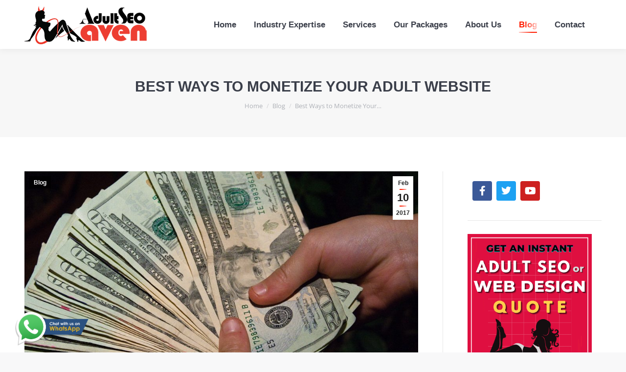

--- FILE ---
content_type: text/html; charset=UTF-8
request_url: https://www.adultseomaven.com/best-ways-monetize-adult-website/
body_size: 34981
content:
<!DOCTYPE html>
<!--[if !(IE 6) | !(IE 7) | !(IE 8)  ]><!-->
<html lang="en-US" prefix="og: https://ogp.me/ns#" class="no-js">
<!--<![endif]-->
<head><meta charset="UTF-8" /><script>if(navigator.userAgent.match(/MSIE|Internet Explorer/i)||navigator.userAgent.match(/Trident\/7\..*?rv:11/i)){var href=document.location.href;if(!href.match(/[?&]nowprocket/)){if(href.indexOf("?")==-1){if(href.indexOf("#")==-1){document.location.href=href+"?nowprocket=1"}else{document.location.href=href.replace("#","?nowprocket=1#")}}else{if(href.indexOf("#")==-1){document.location.href=href+"&nowprocket=1"}else{document.location.href=href.replace("#","&nowprocket=1#")}}}}</script><script>class RocketLazyLoadScripts{constructor(){this.v="1.2.4",this.triggerEvents=["keydown","mousedown","mousemove","touchmove","touchstart","touchend","wheel"],this.userEventHandler=this._triggerListener.bind(this),this.touchStartHandler=this._onTouchStart.bind(this),this.touchMoveHandler=this._onTouchMove.bind(this),this.touchEndHandler=this._onTouchEnd.bind(this),this.clickHandler=this._onClick.bind(this),this.interceptedClicks=[],window.addEventListener("pageshow",t=>{this.persisted=t.persisted}),window.addEventListener("DOMContentLoaded",()=>{this._preconnect3rdParties()}),this.delayedScripts={normal:[],async:[],defer:[]},this.trash=[],this.allJQueries=[]}_addUserInteractionListener(t){if(document.hidden){t._triggerListener();return}this.triggerEvents.forEach(e=>window.addEventListener(e,t.userEventHandler,{passive:!0})),window.addEventListener("touchstart",t.touchStartHandler,{passive:!0}),window.addEventListener("mousedown",t.touchStartHandler),document.addEventListener("visibilitychange",t.userEventHandler)}_removeUserInteractionListener(){this.triggerEvents.forEach(t=>window.removeEventListener(t,this.userEventHandler,{passive:!0})),document.removeEventListener("visibilitychange",this.userEventHandler)}_onTouchStart(t){"HTML"!==t.target.tagName&&(window.addEventListener("touchend",this.touchEndHandler),window.addEventListener("mouseup",this.touchEndHandler),window.addEventListener("touchmove",this.touchMoveHandler,{passive:!0}),window.addEventListener("mousemove",this.touchMoveHandler),t.target.addEventListener("click",this.clickHandler),this._renameDOMAttribute(t.target,"onclick","rocket-onclick"),this._pendingClickStarted())}_onTouchMove(t){window.removeEventListener("touchend",this.touchEndHandler),window.removeEventListener("mouseup",this.touchEndHandler),window.removeEventListener("touchmove",this.touchMoveHandler,{passive:!0}),window.removeEventListener("mousemove",this.touchMoveHandler),t.target.removeEventListener("click",this.clickHandler),this._renameDOMAttribute(t.target,"rocket-onclick","onclick"),this._pendingClickFinished()}_onTouchEnd(){window.removeEventListener("touchend",this.touchEndHandler),window.removeEventListener("mouseup",this.touchEndHandler),window.removeEventListener("touchmove",this.touchMoveHandler,{passive:!0}),window.removeEventListener("mousemove",this.touchMoveHandler)}_onClick(t){t.target.removeEventListener("click",this.clickHandler),this._renameDOMAttribute(t.target,"rocket-onclick","onclick"),this.interceptedClicks.push(t),t.preventDefault(),t.stopPropagation(),t.stopImmediatePropagation(),this._pendingClickFinished()}_replayClicks(){window.removeEventListener("touchstart",this.touchStartHandler,{passive:!0}),window.removeEventListener("mousedown",this.touchStartHandler),this.interceptedClicks.forEach(t=>{t.target.dispatchEvent(new MouseEvent("click",{view:t.view,bubbles:!0,cancelable:!0}))})}_waitForPendingClicks(){return new Promise(t=>{this._isClickPending?this._pendingClickFinished=t:t()})}_pendingClickStarted(){this._isClickPending=!0}_pendingClickFinished(){this._isClickPending=!1}_renameDOMAttribute(t,e,r){t.hasAttribute&&t.hasAttribute(e)&&(event.target.setAttribute(r,event.target.getAttribute(e)),event.target.removeAttribute(e))}_triggerListener(){this._removeUserInteractionListener(this),"loading"===document.readyState?document.addEventListener("DOMContentLoaded",this._loadEverythingNow.bind(this)):this._loadEverythingNow()}_preconnect3rdParties(){let t=[];document.querySelectorAll("script[type=rocketlazyloadscript][data-rocket-src]").forEach(e=>{let r=e.getAttribute("data-rocket-src");if(r&&0!==r.indexOf("data:")){0===r.indexOf("//")&&(r=location.protocol+r);try{let i=new URL(r).origin;i!==location.origin&&t.push({src:i,crossOrigin:e.crossOrigin||"module"===e.getAttribute("data-rocket-type")})}catch(n){}}}),t=[...new Map(t.map(t=>[JSON.stringify(t),t])).values()],this._batchInjectResourceHints(t,"preconnect")}async _loadEverythingNow(){this.lastBreath=Date.now(),this._delayEventListeners(),this._delayJQueryReady(this),this._handleDocumentWrite(),this._registerAllDelayedScripts(),this._preloadAllScripts(),await this._loadScriptsFromList(this.delayedScripts.normal),await this._loadScriptsFromList(this.delayedScripts.defer),await this._loadScriptsFromList(this.delayedScripts.async);try{await this._triggerDOMContentLoaded(),await this._pendingWebpackRequests(this),await this._triggerWindowLoad()}catch(t){console.error(t)}window.dispatchEvent(new Event("rocket-allScriptsLoaded")),this._waitForPendingClicks().then(()=>{this._replayClicks()}),this._emptyTrash()}_registerAllDelayedScripts(){document.querySelectorAll("script[type=rocketlazyloadscript]").forEach(t=>{t.hasAttribute("data-rocket-src")?t.hasAttribute("async")&&!1!==t.async?this.delayedScripts.async.push(t):t.hasAttribute("defer")&&!1!==t.defer||"module"===t.getAttribute("data-rocket-type")?this.delayedScripts.defer.push(t):this.delayedScripts.normal.push(t):this.delayedScripts.normal.push(t)})}async _transformScript(t){if(await this._littleBreath(),!0===t.noModule&&"noModule"in HTMLScriptElement.prototype){t.setAttribute("data-rocket-status","skipped");return}return new Promise(navigator.userAgent.indexOf("Firefox/")>0||""===navigator.vendor?e=>{let r=document.createElement("script");[...t.attributes].forEach(t=>{let e=t.nodeName;"type"!==e&&("data-rocket-type"===e&&(e="type"),"data-rocket-src"===e&&(e="src"),r.setAttribute(e,t.nodeValue))}),t.text&&(r.text=t.text),r.hasAttribute("src")?(r.addEventListener("load",e),r.addEventListener("error",e)):(r.text=t.text,e());try{t.parentNode.replaceChild(r,t)}catch(i){e()}}:e=>{function r(){t.setAttribute("data-rocket-status","failed"),e()}try{let i=t.getAttribute("data-rocket-type"),n=t.getAttribute("data-rocket-src");i?(t.type=i,t.removeAttribute("data-rocket-type")):t.removeAttribute("type"),t.addEventListener("load",function r(){t.setAttribute("data-rocket-status","executed"),e()}),t.addEventListener("error",r),n?(t.removeAttribute("data-rocket-src"),t.src=n):t.src="data:text/javascript;base64,"+window.btoa(unescape(encodeURIComponent(t.text)))}catch(s){r()}})}async _loadScriptsFromList(t){let e=t.shift();return e&&e.isConnected?(await this._transformScript(e),this._loadScriptsFromList(t)):Promise.resolve()}_preloadAllScripts(){this._batchInjectResourceHints([...this.delayedScripts.normal,...this.delayedScripts.defer,...this.delayedScripts.async],"preload")}_batchInjectResourceHints(t,e){var r=document.createDocumentFragment();t.forEach(t=>{let i=t.getAttribute&&t.getAttribute("data-rocket-src")||t.src;if(i){let n=document.createElement("link");n.href=i,n.rel=e,"preconnect"!==e&&(n.as="script"),t.getAttribute&&"module"===t.getAttribute("data-rocket-type")&&(n.crossOrigin=!0),t.crossOrigin&&(n.crossOrigin=t.crossOrigin),t.integrity&&(n.integrity=t.integrity),r.appendChild(n),this.trash.push(n)}}),document.head.appendChild(r)}_delayEventListeners(){let t={};function e(e,r){!function e(r){!t[r]&&(t[r]={originalFunctions:{add:r.addEventListener,remove:r.removeEventListener},eventsToRewrite:[]},r.addEventListener=function(){arguments[0]=i(arguments[0]),t[r].originalFunctions.add.apply(r,arguments)},r.removeEventListener=function(){arguments[0]=i(arguments[0]),t[r].originalFunctions.remove.apply(r,arguments)});function i(e){return t[r].eventsToRewrite.indexOf(e)>=0?"rocket-"+e:e}}(e),t[e].eventsToRewrite.push(r)}function r(t,e){let r=t[e];Object.defineProperty(t,e,{get:()=>r||function(){},set(i){t["rocket"+e]=r=i}})}e(document,"DOMContentLoaded"),e(window,"DOMContentLoaded"),e(window,"load"),e(window,"pageshow"),e(document,"readystatechange"),r(document,"onreadystatechange"),r(window,"onload"),r(window,"onpageshow")}_delayJQueryReady(t){let e;function r(t){return t.split(" ").map(t=>"load"===t||0===t.indexOf("load.")?"rocket-jquery-load":t).join(" ")}function i(i){if(i&&i.fn&&!t.allJQueries.includes(i)){i.fn.ready=i.fn.init.prototype.ready=function(e){return t.domReadyFired?e.bind(document)(i):document.addEventListener("rocket-DOMContentLoaded",()=>e.bind(document)(i)),i([])};let n=i.fn.on;i.fn.on=i.fn.init.prototype.on=function(){return this[0]===window&&("string"==typeof arguments[0]||arguments[0]instanceof String?arguments[0]=r(arguments[0]):"object"==typeof arguments[0]&&Object.keys(arguments[0]).forEach(t=>{let e=arguments[0][t];delete arguments[0][t],arguments[0][r(t)]=e})),n.apply(this,arguments),this},t.allJQueries.push(i)}e=i}i(window.jQuery),Object.defineProperty(window,"jQuery",{get:()=>e,set(t){i(t)}})}async _pendingWebpackRequests(t){let e=document.querySelector("script[data-webpack]");async function r(){return new Promise(t=>{e.addEventListener("load",t),e.addEventListener("error",t)})}e&&(await r(),await t._requestAnimFrame(),await t._pendingWebpackRequests(t))}async _triggerDOMContentLoaded(){this.domReadyFired=!0,await this._littleBreath(),document.dispatchEvent(new Event("rocket-DOMContentLoaded")),await this._littleBreath(),window.dispatchEvent(new Event("rocket-DOMContentLoaded")),await this._littleBreath(),document.dispatchEvent(new Event("rocket-readystatechange")),await this._littleBreath(),document.rocketonreadystatechange&&document.rocketonreadystatechange()}async _triggerWindowLoad(){await this._littleBreath(),window.dispatchEvent(new Event("rocket-load")),await this._littleBreath(),window.rocketonload&&window.rocketonload(),await this._littleBreath(),this.allJQueries.forEach(t=>t(window).trigger("rocket-jquery-load")),await this._littleBreath();let t=new Event("rocket-pageshow");t.persisted=this.persisted,window.dispatchEvent(t),await this._littleBreath(),window.rocketonpageshow&&window.rocketonpageshow({persisted:this.persisted})}_handleDocumentWrite(){let t=new Map;document.write=document.writeln=function(e){let r=document.currentScript;r||console.error("WPRocket unable to document.write this: "+e);let i=document.createRange(),n=r.parentElement,s=t.get(r);void 0===s&&(s=r.nextSibling,t.set(r,s));let a=document.createDocumentFragment();i.setStart(a,0),a.appendChild(i.createContextualFragment(e)),n.insertBefore(a,s)}}async _littleBreath(){Date.now()-this.lastBreath>45&&(await this._requestAnimFrame(),this.lastBreath=Date.now())}async _requestAnimFrame(){return document.hidden?new Promise(t=>setTimeout(t)):new Promise(t=>requestAnimationFrame(t))}_emptyTrash(){this.trash.forEach(t=>t.remove())}static run(){let t=new RocketLazyLoadScripts;t._addUserInteractionListener(t)}}RocketLazyLoadScripts.run();</script>
	
				<meta name="viewport" content="width=device-width, initial-scale=1, maximum-scale=1, user-scalable=0"/>
				<link rel="profile" href="https://gmpg.org/xfn/11" />
	
<!-- Search Engine Optimization by Rank Math - https://rankmath.com/ -->
<title>Best Ways to Monetize Your Adult Website</title>
<meta name="description" content="Seeking out money making options from your adult website? We have them here for you. Regardless of whether you&#039;re a promoter, publisher or both"/>
<meta name="robots" content="follow, index, max-snippet:-1, max-video-preview:-1, max-image-preview:large"/>
<link rel="canonical" href="https://www.adultseomaven.com/best-ways-monetize-adult-website/" />
<meta property="og:locale" content="en_US" />
<meta property="og:type" content="article" />
<meta property="og:title" content="Best Ways to Monetize Your Adult Website" />
<meta property="og:description" content="Seeking out money making options from your adult website? We have them here for you. Regardless of whether you&#039;re a promoter, publisher or both" />
<meta property="og:url" content="https://www.adultseomaven.com/best-ways-monetize-adult-website/" />
<meta property="article:tag" content="adult monetization" />
<meta property="article:tag" content="adult website" />
<meta property="article:tag" content="advertisement" />
<meta property="article:section" content="Blog" />
<meta property="og:updated_time" content="2019-04-01T17:18:41+00:00" />
<meta property="og:image" content="https://www.adultseomaven.com/wp-content/uploads/2017/02/Monetize-Your-Adult-Website.jpg" />
<meta property="og:image:secure_url" content="https://www.adultseomaven.com/wp-content/uploads/2017/02/Monetize-Your-Adult-Website.jpg" />
<meta property="og:image:width" content="1000" />
<meta property="og:image:height" content="667" />
<meta property="og:image:alt" content="Monetize Your Adult Website" />
<meta property="og:image:type" content="image/jpeg" />
<meta property="article:published_time" content="2017-02-10T11:17:42+00:00" />
<meta property="article:modified_time" content="2019-04-01T17:18:41+00:00" />
<meta name="twitter:card" content="summary_large_image" />
<meta name="twitter:title" content="Best Ways to Monetize Your Adult Website" />
<meta name="twitter:description" content="Seeking out money making options from your adult website? We have them here for you. Regardless of whether you&#039;re a promoter, publisher or both" />
<meta name="twitter:creator" content="@adultseomaven" />
<meta name="twitter:image" content="https://www.adultseomaven.com/wp-content/uploads/2017/02/Monetize-Your-Adult-Website.jpg" />
<meta name="twitter:label1" content="Written by" />
<meta name="twitter:data1" content="Sean Gough" />
<meta name="twitter:label2" content="Time to read" />
<meta name="twitter:data2" content="6 minutes" />
<script type="application/ld+json" class="rank-math-schema">{"@context":"https://schema.org","@graph":[{"@type":["ProfessionalService","Organization"],"@id":"https://www.adultseomaven.com/#organization","url":"https://www.adultseomaven.com","openingHours":["Monday,Tuesday,Wednesday,Thursday,Friday,Saturday,Sunday 09:00-17:00"]},{"@type":"WebSite","@id":"https://www.adultseomaven.com/#website","url":"https://www.adultseomaven.com","publisher":{"@id":"https://www.adultseomaven.com/#organization"},"inLanguage":"en-US"},{"@type":"ImageObject","@id":"https://www.adultseomaven.com/wp-content/uploads/2017/02/Monetize-Your-Adult-Website.jpg","url":"https://www.adultseomaven.com/wp-content/uploads/2017/02/Monetize-Your-Adult-Website.jpg","width":"1000","height":"667","caption":"Monetize Your Adult Website","inLanguage":"en-US"},{"@type":"WebPage","@id":"https://www.adultseomaven.com/best-ways-monetize-adult-website/#webpage","url":"https://www.adultseomaven.com/best-ways-monetize-adult-website/","name":"Best Ways to Monetize Your Adult Website","datePublished":"2017-02-10T11:17:42+00:00","dateModified":"2019-04-01T17:18:41+00:00","isPartOf":{"@id":"https://www.adultseomaven.com/#website"},"primaryImageOfPage":{"@id":"https://www.adultseomaven.com/wp-content/uploads/2017/02/Monetize-Your-Adult-Website.jpg"},"inLanguage":"en-US"},{"@type":"Person","@id":"https://www.adultseomaven.com/author/admin/","name":"Sean Gough","url":"https://www.adultseomaven.com/author/admin/","image":{"@type":"ImageObject","@id":"https://secure.gravatar.com/avatar/51aed22b17d90d8aae58dc1ded73ae63825b88211a651490d6fdd2f395044ba1?s=96&amp;d=mm&amp;r=g","url":"https://secure.gravatar.com/avatar/51aed22b17d90d8aae58dc1ded73ae63825b88211a651490d6fdd2f395044ba1?s=96&amp;d=mm&amp;r=g","caption":"Sean Gough","inLanguage":"en-US"},"sameAs":["https://www.adultseomaven.com","https://twitter.com/adultseomaven"],"worksFor":{"@id":"https://www.adultseomaven.com/#organization"}},{"@type":"BlogPosting","headline":"Best Ways to Monetize Your Adult Website","datePublished":"2017-02-10T11:17:42+00:00","dateModified":"2019-04-01T17:18:41+00:00","author":{"@id":"https://www.adultseomaven.com/author/admin/","name":"Sean Gough"},"publisher":{"@id":"https://www.adultseomaven.com/#organization"},"description":"Seeking out money making options from your adult website? We have them here for you. Regardless of whether you&#039;re a promoter, publisher or both","name":"Best Ways to Monetize Your Adult Website","@id":"https://www.adultseomaven.com/best-ways-monetize-adult-website/#richSnippet","isPartOf":{"@id":"https://www.adultseomaven.com/best-ways-monetize-adult-website/#webpage"},"image":{"@id":"https://www.adultseomaven.com/wp-content/uploads/2017/02/Monetize-Your-Adult-Website.jpg"},"inLanguage":"en-US","mainEntityOfPage":{"@id":"https://www.adultseomaven.com/best-ways-monetize-adult-website/#webpage"}}]}</script>
<!-- /Rank Math WordPress SEO plugin -->



<link rel="alternate" type="application/rss+xml" title=" &raquo; Feed" href="https://www.adultseomaven.com/feed/" />
<link rel="alternate" type="application/rss+xml" title=" &raquo; Comments Feed" href="https://www.adultseomaven.com/comments/feed/" />
<link rel="alternate" type="application/rss+xml" title=" &raquo; Best Ways to Monetize Your Adult Website Comments Feed" href="https://www.adultseomaven.com/best-ways-monetize-adult-website/feed/" />
<style id='wp-img-auto-sizes-contain-inline-css'>
img:is([sizes=auto i],[sizes^="auto," i]){contain-intrinsic-size:3000px 1500px}
/*# sourceURL=wp-img-auto-sizes-contain-inline-css */
</style>
<link rel='stylesheet' id='wp-block-library-css' href='https://www.adultseomaven.com/wp-includes/css/dist/block-library/style.min.css?ver=6.9' media='all' />
<style id='wp-block-library-theme-inline-css'>
.wp-block-audio :where(figcaption){color:#555;font-size:13px;text-align:center}.is-dark-theme .wp-block-audio :where(figcaption){color:#ffffffa6}.wp-block-audio{margin:0 0 1em}.wp-block-code{border:1px solid #ccc;border-radius:4px;font-family:Menlo,Consolas,monaco,monospace;padding:.8em 1em}.wp-block-embed :where(figcaption){color:#555;font-size:13px;text-align:center}.is-dark-theme .wp-block-embed :where(figcaption){color:#ffffffa6}.wp-block-embed{margin:0 0 1em}.blocks-gallery-caption{color:#555;font-size:13px;text-align:center}.is-dark-theme .blocks-gallery-caption{color:#ffffffa6}:root :where(.wp-block-image figcaption){color:#555;font-size:13px;text-align:center}.is-dark-theme :root :where(.wp-block-image figcaption){color:#ffffffa6}.wp-block-image{margin:0 0 1em}.wp-block-pullquote{border-bottom:4px solid;border-top:4px solid;color:currentColor;margin-bottom:1.75em}.wp-block-pullquote :where(cite),.wp-block-pullquote :where(footer),.wp-block-pullquote__citation{color:currentColor;font-size:.8125em;font-style:normal;text-transform:uppercase}.wp-block-quote{border-left:.25em solid;margin:0 0 1.75em;padding-left:1em}.wp-block-quote cite,.wp-block-quote footer{color:currentColor;font-size:.8125em;font-style:normal;position:relative}.wp-block-quote:where(.has-text-align-right){border-left:none;border-right:.25em solid;padding-left:0;padding-right:1em}.wp-block-quote:where(.has-text-align-center){border:none;padding-left:0}.wp-block-quote.is-large,.wp-block-quote.is-style-large,.wp-block-quote:where(.is-style-plain){border:none}.wp-block-search .wp-block-search__label{font-weight:700}.wp-block-search__button{border:1px solid #ccc;padding:.375em .625em}:where(.wp-block-group.has-background){padding:1.25em 2.375em}.wp-block-separator.has-css-opacity{opacity:.4}.wp-block-separator{border:none;border-bottom:2px solid;margin-left:auto;margin-right:auto}.wp-block-separator.has-alpha-channel-opacity{opacity:1}.wp-block-separator:not(.is-style-wide):not(.is-style-dots){width:100px}.wp-block-separator.has-background:not(.is-style-dots){border-bottom:none;height:1px}.wp-block-separator.has-background:not(.is-style-wide):not(.is-style-dots){height:2px}.wp-block-table{margin:0 0 1em}.wp-block-table td,.wp-block-table th{word-break:normal}.wp-block-table :where(figcaption){color:#555;font-size:13px;text-align:center}.is-dark-theme .wp-block-table :where(figcaption){color:#ffffffa6}.wp-block-video :where(figcaption){color:#555;font-size:13px;text-align:center}.is-dark-theme .wp-block-video :where(figcaption){color:#ffffffa6}.wp-block-video{margin:0 0 1em}:root :where(.wp-block-template-part.has-background){margin-bottom:0;margin-top:0;padding:1.25em 2.375em}
/*# sourceURL=/wp-includes/css/dist/block-library/theme.min.css */
</style>
<style id='classic-theme-styles-inline-css'>
/*! This file is auto-generated */
.wp-block-button__link{color:#fff;background-color:#32373c;border-radius:9999px;box-shadow:none;text-decoration:none;padding:calc(.667em + 2px) calc(1.333em + 2px);font-size:1.125em}.wp-block-file__button{background:#32373c;color:#fff;text-decoration:none}
/*# sourceURL=/wp-includes/css/classic-themes.min.css */
</style>
<link data-minify="1" rel='stylesheet' id='the7-font-css' href='https://www.adultseomaven.com/wp-content/cache/min/1/wp-content/themes/dt-the7/fonts/icomoon-the7-font/icomoon-the7-font.min.css?ver=1768912119' media='all' />
<link data-minify="1" rel='stylesheet' id='the7-awesome-fonts-css' href='https://www.adultseomaven.com/wp-content/cache/min/1/wp-content/themes/dt-the7/fonts/FontAwesome/css/all.min.css?ver=1768912119' media='all' />
<link rel='stylesheet' id='the7-awesome-fonts-back-css' href='https://www.adultseomaven.com/wp-content/themes/dt-the7/fonts/FontAwesome/back-compat.min.css?ver=14.0.1.1' media='all' />
<link data-minify="1" rel='stylesheet' id='the7-Defaults-css' href='https://www.adultseomaven.com/wp-content/cache/min/1/wp-content/uploads/smile_fonts/Defaults/Defaults.css?ver=1768912119' media='all' />
<link rel='stylesheet' id='elementor-frontend-css' href='https://www.adultseomaven.com/wp-content/plugins/elementor/assets/css/frontend.min.css?ver=3.34.2' media='all' />
<link rel='stylesheet' id='widget-heading-css' href='https://www.adultseomaven.com/wp-content/plugins/elementor/assets/css/widget-heading.min.css?ver=3.34.2' media='all' />
<link rel='stylesheet' id='widget-image-css' href='https://www.adultseomaven.com/wp-content/plugins/elementor/assets/css/widget-image.min.css?ver=3.34.2' media='all' />
<link rel='stylesheet' id='widget-icon-list-css' href='https://www.adultseomaven.com/wp-content/plugins/elementor/assets/css/widget-icon-list.min.css?ver=3.34.2' media='all' />
<link rel='stylesheet' id='e-animation-shrink-css' href='https://www.adultseomaven.com/wp-content/plugins/elementor/assets/lib/animations/styles/e-animation-shrink.min.css?ver=3.34.2' media='all' />
<link rel='stylesheet' id='widget-social-icons-css' href='https://www.adultseomaven.com/wp-content/plugins/elementor/assets/css/widget-social-icons.min.css?ver=3.34.2' media='all' />
<link rel='stylesheet' id='e-apple-webkit-css' href='https://www.adultseomaven.com/wp-content/plugins/elementor/assets/css/conditionals/apple-webkit.min.css?ver=3.34.2' media='all' />
<link rel='stylesheet' id='widget-nav-menu-css' href='https://www.adultseomaven.com/wp-content/plugins/pro-elements/assets/css/widget-nav-menu.min.css?ver=3.32.1' media='all' />
<link rel='stylesheet' id='widget-posts-css' href='https://www.adultseomaven.com/wp-content/plugins/pro-elements/assets/css/widget-posts.min.css?ver=3.32.1' media='all' />
<link data-minify="1" rel='stylesheet' id='elementor-icons-css' href='https://www.adultseomaven.com/wp-content/cache/min/1/wp-content/plugins/elementor/assets/lib/eicons/css/elementor-icons.min.css?ver=1768912119' media='all' />
<link rel='stylesheet' id='elementor-post-4463-css' href='https://www.adultseomaven.com/wp-content/uploads/elementor/css/post-4463.css?ver=1768912118' media='all' />
<link rel='stylesheet' id='elementor-post-4565-css' href='https://www.adultseomaven.com/wp-content/uploads/elementor/css/post-4565.css?ver=1768912118' media='all' />

<link rel='stylesheet' id='dt-main-css' href='https://www.adultseomaven.com/wp-content/themes/dt-the7/css/main.min.css?ver=14.0.1.1' media='all' />
<link rel='stylesheet' id='the7-custom-scrollbar-css' href='https://www.adultseomaven.com/wp-content/themes/dt-the7/lib/custom-scrollbar/custom-scrollbar.min.css?ver=14.0.1.1' media='all' />
<link rel='stylesheet' id='the7-core-css' href='https://www.adultseomaven.com/wp-content/plugins/dt-the7-core/assets/css/post-type.min.css?ver=2.7.12' media='all' />
<link data-minify="1" rel='stylesheet' id='the7-css-vars-css' href='https://www.adultseomaven.com/wp-content/cache/min/1/wp-content/uploads/the7-css/css-vars.css?ver=1768912119' media='all' />
<link data-minify="1" rel='stylesheet' id='dt-custom-css' href='https://www.adultseomaven.com/wp-content/cache/min/1/wp-content/uploads/the7-css/custom.css?ver=1768912119' media='all' />
<link data-minify="1" rel='stylesheet' id='dt-media-css' href='https://www.adultseomaven.com/wp-content/cache/min/1/wp-content/uploads/the7-css/media.css?ver=1768912119' media='all' />
<link data-minify="1" rel='stylesheet' id='the7-mega-menu-css' href='https://www.adultseomaven.com/wp-content/cache/min/1/wp-content/uploads/the7-css/mega-menu.css?ver=1768912119' media='all' />
<link data-minify="1" rel='stylesheet' id='the7-elements-albums-portfolio-css' href='https://www.adultseomaven.com/wp-content/cache/min/1/wp-content/uploads/the7-css/the7-elements-albums-portfolio.css?ver=1768912119' media='all' />
<link data-minify="1" rel='stylesheet' id='the7-elements-css' href='https://www.adultseomaven.com/wp-content/cache/min/1/wp-content/uploads/the7-css/post-type-dynamic.css?ver=1768912119' media='all' />
<link rel='stylesheet' id='style-css' href='https://www.adultseomaven.com/wp-content/themes/dt-the7/style.css?ver=14.0.1.1' media='all' />
<link rel='stylesheet' id='the7-elementor-global-css' href='https://www.adultseomaven.com/wp-content/themes/dt-the7/css/compatibility/elementor/elementor-global.min.css?ver=14.0.1.1' media='all' />
<link data-minify="1" rel='stylesheet' id='elementor-gf-local-opensans-css' href='https://www.adultseomaven.com/wp-content/cache/min/1/wp-content/uploads/elementor/google-fonts/css/opensans.css?ver=1768912119' media='all' />
<link data-minify="1" rel='stylesheet' id='elementor-gf-local-amethysta-css' href='https://www.adultseomaven.com/wp-content/cache/min/1/wp-content/uploads/elementor/google-fonts/css/amethysta.css?ver=1768912119' media='all' />
<link data-minify="1" rel='stylesheet' id='elementor-gf-local-roboto-css' href='https://www.adultseomaven.com/wp-content/cache/min/1/wp-content/uploads/elementor/google-fonts/css/roboto.css?ver=1768912120' media='all' />
<link data-minify="1" rel='stylesheet' id='elementor-gf-local-poppins-css' href='https://www.adultseomaven.com/wp-content/cache/min/1/wp-content/uploads/elementor/google-fonts/css/poppins.css?ver=1768912120' media='all' />
<link rel='stylesheet' id='elementor-icons-shared-0-css' href='https://www.adultseomaven.com/wp-content/plugins/elementor/assets/lib/font-awesome/css/fontawesome.min.css?ver=5.15.3' media='all' />
<link data-minify="1" rel='stylesheet' id='elementor-icons-fa-solid-css' href='https://www.adultseomaven.com/wp-content/cache/min/1/wp-content/plugins/elementor/assets/lib/font-awesome/css/solid.min.css?ver=1768912120' media='all' />
<link data-minify="1" rel='stylesheet' id='elementor-icons-fa-brands-css' href='https://www.adultseomaven.com/wp-content/cache/min/1/wp-content/plugins/elementor/assets/lib/font-awesome/css/brands.min.css?ver=1768912120' media='all' />
<script src="https://www.adultseomaven.com/wp-includes/js/jquery/jquery.min.js?ver=3.7.1" id="jquery-core-js" defer></script>
<script src="https://www.adultseomaven.com/wp-includes/js/jquery/jquery-migrate.min.js?ver=3.4.1" id="jquery-migrate-js" defer></script>
<script id="dt-above-fold-js-extra">
var dtLocal = {"themeUrl":"https://www.adultseomaven.com/wp-content/themes/dt-the7","passText":"To view this protected post, enter the password below:","moreButtonText":{"loading":"Loading...","loadMore":"Load more"},"postID":"2154","ajaxurl":"https://www.adultseomaven.com/wp-admin/admin-ajax.php","REST":{"baseUrl":"https://www.adultseomaven.com/wp-json/the7/v1","endpoints":{"sendMail":"/send-mail"}},"contactMessages":{"required":"One or more fields have an error. Please check and try again.","terms":"Please accept the privacy policy.","fillTheCaptchaError":"Please, fill the captcha."},"captchaSiteKey":"","ajaxNonce":"08d4604eeb","pageData":"","themeSettings":{"smoothScroll":"off","lazyLoading":false,"desktopHeader":{"height":100},"ToggleCaptionEnabled":"disabled","ToggleCaption":"Navigation","floatingHeader":{"showAfter":150,"showMenu":false,"height":60,"logo":{"showLogo":true,"html":"\u003Cimg class=\" preload-me\" src=\"https://www.adultseomaven.com/wp-content/uploads/2018/09/AdultSEOMaven_logo-250_80-min.png\" srcset=\"https://www.adultseomaven.com/wp-content/uploads/2018/09/AdultSEOMaven_logo-250_80-min.png 250w, https://www.adultseomaven.com/wp-content/uploads/2018/09/AdultSEOMaven_logo-250_80-min.png 250w\" width=\"250\" height=\"83\"   sizes=\"250px\" alt=\"\" /\u003E","url":"https://www.adultseomaven.com/"}},"topLine":{"floatingTopLine":{"logo":{"showLogo":false,"html":""}}},"mobileHeader":{"firstSwitchPoint":1070,"secondSwitchPoint":500,"firstSwitchPointHeight":60,"secondSwitchPointHeight":60,"mobileToggleCaptionEnabled":"disabled","mobileToggleCaption":"Menu"},"stickyMobileHeaderFirstSwitch":{"logo":{"html":"\u003Cimg class=\" preload-me\" src=\"https://www.adultseomaven.com/wp-content/uploads/2018/09/AdultSEOMaven_logo-250_80-min.png\" srcset=\"https://www.adultseomaven.com/wp-content/uploads/2018/09/AdultSEOMaven_logo-250_80-min.png 250w\" width=\"250\" height=\"83\"   sizes=\"250px\" alt=\"\" /\u003E"}},"stickyMobileHeaderSecondSwitch":{"logo":{"html":"\u003Cimg class=\" preload-me\" src=\"https://www.adultseomaven.com/wp-content/uploads/2018/09/AdultSEOMaven_logo-250_80-min.png\" srcset=\"https://www.adultseomaven.com/wp-content/uploads/2018/09/AdultSEOMaven_logo-250_80-min.png 250w\" width=\"250\" height=\"83\"   sizes=\"250px\" alt=\"\" /\u003E"}},"sidebar":{"switchPoint":990},"boxedWidth":"1340px"},"elementor":{"settings":{"container_width":1140}}};
var dtShare = {"shareButtonText":{"facebook":"Share on Facebook","twitter":"Share on X","pinterest":"Pin it","linkedin":"Share on Linkedin","whatsapp":"Share on Whatsapp"},"overlayOpacity":"85"};
//# sourceURL=dt-above-fold-js-extra
</script>
<script src="https://www.adultseomaven.com/wp-content/themes/dt-the7/js/above-the-fold.min.js?ver=14.0.1.1" id="dt-above-fold-js" defer></script>
<link rel="https://api.w.org/" href="https://www.adultseomaven.com/wp-json/" /><link rel="alternate" title="JSON" type="application/json" href="https://www.adultseomaven.com/wp-json/wp/v2/posts/2154" /><link rel="EditURI" type="application/rsd+xml" title="RSD" href="https://www.adultseomaven.com/xmlrpc.php?rsd" />
<meta name="generator" content="WordPress 6.9" />
<link rel='shortlink' href='https://www.adultseomaven.com/?p=2154' />
<meta name="generator" content="Elementor 3.34.2; settings: css_print_method-external, google_font-enabled, font_display-auto">
			<style>
				.e-con.e-parent:nth-of-type(n+4):not(.e-lazyloaded):not(.e-no-lazyload),
				.e-con.e-parent:nth-of-type(n+4):not(.e-lazyloaded):not(.e-no-lazyload) * {
					background-image: none !important;
				}
				@media screen and (max-height: 1024px) {
					.e-con.e-parent:nth-of-type(n+3):not(.e-lazyloaded):not(.e-no-lazyload),
					.e-con.e-parent:nth-of-type(n+3):not(.e-lazyloaded):not(.e-no-lazyload) * {
						background-image: none !important;
					}
				}
				@media screen and (max-height: 640px) {
					.e-con.e-parent:nth-of-type(n+2):not(.e-lazyloaded):not(.e-no-lazyload),
					.e-con.e-parent:nth-of-type(n+2):not(.e-lazyloaded):not(.e-no-lazyload) * {
						background-image: none !important;
					}
				}
			</style>
			<link rel="icon" href="https://www.adultseomaven.com/wp-content/uploads/2018/09/fevicon-adultseomaven.png" type="image/png" sizes="16x16"/><link rel="icon" href="https://www.adultseomaven.com/wp-content/uploads/2018/09/fevicon-adultseomaven-big.png" type="image/png" sizes="32x32"/>		<style id="wp-custom-css">
			.wapnow {
    position: fixed;
    left: 31px;
    bottom: 2%;
    margin: 0;

    z-index: 1000;
   
    transition: all 0.2s;
		text-decoration:none!important;
}
.watext{
	font-size:15px;
}

.wanow:hover {
	color:#fff!important;}

.elementor-4915 .elementor-element.elementor-element-6a0c9b8a .elementor-button {
    display: none!important;}
.sidebar-content .widget-title{
	    font-size: 30px;
}
.sidebar-content h2{
	 font-size: 30px;
}
.custom-nav>li>a {
       font-size: 17px;
	color:#000!important;
}
.sidebar-content .wp-block-latest-posts li a {
	font-size: 17px;
color:#000!important;
}	
/* dd, dl, menu, ol, ul {
    list-style: disc;
}
.wp-block-archives li, .wp-block-latest-posts li {
    list-style: disc;  
}
 */
.sidebar .widget, .sidebar-content .widget, .elementor-widget-sidebar .widget {
    border-top: 1px solid rgba(51,51,51,0.12);
    color: #787d85;
    padding-top: 20px;
    padding-bottom: 20px;
}
/* 640px and smaller screen sizes */
@media (max-width:640px){

	/* Division */
	#page .masthead > div{
		min-height:100px;
	}
	
}

/* 450px and smaller screen sizes */
@media (max-width:450px){

	/* Division */
	#page .masthead > div{
		min-height:80px;
	}
	
}
.fnew h2{
	    font-family: "Amethysta"!important;
  }
}		</style>
		<!-- Global site tag (gtag.js) - Google Analytics -->
<script type="rocketlazyloadscript" async data-rocket-src="https://www.googletagmanager.com/gtag/js?id=UA-52372887-1"></script>
<script type="rocketlazyloadscript">
  window.dataLayer = window.dataLayer || [];
  function gtag(){dataLayer.push(arguments);}
  gtag('js', new Date());

  gtag('config', 'UA-52372887-1');
</script>

<noscript><style>.perfmatters-lazy[data-src]{display:none !important;}</style></noscript><style>.perfmatters-lazy-youtube{position:relative;width:100%;max-width:100%;height:0;padding-bottom:56.23%;overflow:hidden}.perfmatters-lazy-youtube img{position:absolute;top:0;right:0;bottom:0;left:0;display:block;width:100%;max-width:100%;height:auto;margin:auto;border:none;cursor:pointer;transition:.5s all;-webkit-transition:.5s all;-moz-transition:.5s all}.perfmatters-lazy-youtube img:hover{-webkit-filter:brightness(75%)}.perfmatters-lazy-youtube .play{position:absolute;top:50%;left:50%;right:auto;width:68px;height:48px;margin-left:-34px;margin-top:-24px;background:url(https://www.adultseomaven.com/wp-content/plugins/perfmatters/img/youtube.svg) no-repeat;background-position:center;background-size:cover;pointer-events:none;filter:grayscale(1)}.perfmatters-lazy-youtube:hover .play{filter:grayscale(0)}.perfmatters-lazy-youtube iframe{position:absolute;top:0;left:0;width:100%;height:100%;z-index:99}.wp-has-aspect-ratio .wp-block-embed__wrapper{position:relative;}.wp-has-aspect-ratio .perfmatters-lazy-youtube{position:absolute;top:0;right:0;bottom:0;left:0;width:100%;height:100%;padding-bottom:0}</style></head>
<body data-rsssl=1 id="the7-body" class="wp-singular post-template-default single single-post postid-2154 single-format-standard wp-custom-logo wp-embed-responsive wp-theme-dt-the7 the7-core-ver-2.7.12 dt-responsive-on right-mobile-menu-close-icon ouside-menu-close-icon mobile-hamburger-close-bg-enable mobile-hamburger-close-bg-hover-enable  fade-medium-mobile-menu-close-icon fade-medium-menu-close-icon accent-gradient srcset-enabled btn-flat custom-btn-color custom-btn-hover-color sticky-mobile-header top-header first-switch-logo-left first-switch-menu-right second-switch-logo-left second-switch-menu-right right-mobile-menu layzr-loading-on popup-message-style the7-ver-14.0.1.1 dt-fa-compatibility elementor-default elementor-kit-4463">
<!-- The7 14.0.1.1 -->

<div id="page" >
	<a class="skip-link screen-reader-text" href="#content">Skip to content</a>

<div class="masthead inline-header right widgets full-height shadow-decoration shadow-mobile-header-decoration small-mobile-menu-icon show-sub-menu-on-hover show-device-logo show-mobile-logo" >

	<div class="top-bar top-bar-empty top-bar-line-hide">
	<div class="top-bar-bg" ></div>
	<div class="mini-widgets left-widgets"></div><div class="mini-widgets right-widgets"></div></div>

	<header class="header-bar" role="banner">

		<div class="branding">
	<div id="site-title" class="assistive-text"></div>
	<div id="site-description" class="assistive-text"></div>
	<a class="same-logo" href="https://www.adultseomaven.com/"><img class=" preload-me" src="https://www.adultseomaven.com/wp-content/uploads/2018/09/AdultSEOMaven_logo-250_80-min.png" srcset="https://www.adultseomaven.com/wp-content/uploads/2018/09/AdultSEOMaven_logo-250_80-min.png 250w, https://www.adultseomaven.com/wp-content/uploads/2018/09/AdultSEOMaven_logo-250_80-min.png 250w" width="250" height="83"   sizes="250px" alt="" /><img class="mobile-logo preload-me" src="https://www.adultseomaven.com/wp-content/uploads/2018/09/AdultSEOMaven_logo-250_80-min.png" srcset="https://www.adultseomaven.com/wp-content/uploads/2018/09/AdultSEOMaven_logo-250_80-min.png 250w" width="250" height="83"   sizes="250px" alt="" /></a></div>

		<ul id="primary-menu" class="main-nav underline-decoration upwards-line gradient-hover outside-item-remove-margin"><li class="menu-item menu-item-type-post_type menu-item-object-page menu-item-home menu-item-3367 first depth-0"><a href='https://www.adultseomaven.com/' data-level='1'><span class="menu-item-text"><span class="menu-text">Home</span></span></a></li> <li class="menu-item menu-item-type-custom menu-item-object-custom menu-item-has-children menu-item-1979 has-children depth-0"><a class='not-clickable-item' data-level='1' aria-haspopup='true' aria-expanded='false'><span class="menu-item-text"><span class="menu-text">Industry Expertise</span></span></a><ul class="sub-nav gradient-hover hover-style-bg level-arrows-on" role="group"><li class="menu-item menu-item-type-post_type menu-item-object-page menu-item-70 first depth-1"><a href='https://www.adultseomaven.com/seo-adult-entertainment-websites/' data-level='2'><span class="menu-item-text"><span class="menu-text">Adult Entertainment</span></span></a></li> <li class="menu-item menu-item-type-post_type menu-item-object-page menu-item-68 depth-1"><a href='https://www.adultseomaven.com/seo-adult-ecommerce-websites/' data-level='2'><span class="menu-item-text"><span class="menu-text">Adult Ecommerce</span></span></a></li> <li class="menu-item menu-item-type-post_type menu-item-object-page menu-item-71 depth-1"><a href='https://www.adultseomaven.com/seo-dating/' data-level='2'><span class="menu-item-text"><span class="menu-text">Dating Websites</span></span></a></li> <li class="menu-item menu-item-type-post_type menu-item-object-page menu-item-69 depth-1"><a href='https://www.adultseomaven.com/seo-escort/' data-level='2'><span class="menu-item-text"><span class="menu-text">Escorts</span></span></a></li> <li class="menu-item menu-item-type-post_type menu-item-object-page menu-item-67 depth-1"><a href='https://www.adultseomaven.com/online-gambling/' data-level='2'><span class="menu-item-text"><span class="menu-text">Online Gambling</span></span></a></li> </ul></li> <li class="menu-item menu-item-type-custom menu-item-object-custom menu-item-has-children menu-item-1978 has-children depth-0"><a class='not-clickable-item' data-level='1' aria-haspopup='true' aria-expanded='false'><span class="menu-item-text"><span class="menu-text">Services</span></span></a><ul class="sub-nav gradient-hover hover-style-bg level-arrows-on" role="group"><li class="menu-item menu-item-type-post_type menu-item-object-page menu-item-66 first depth-1"><a href='https://www.adultseomaven.com/seo-sex-shops/' data-level='2'><span class="menu-item-text"><span class="menu-text">Adult Toy Store SEO</span></span></a></li> <li class="menu-item menu-item-type-post_type menu-item-object-page menu-item-46 depth-1"><a href='https://www.adultseomaven.com/adult-website-design/' data-level='2'><span class="menu-item-text"><span class="menu-text">Adult Website Design</span></span></a></li> <li class="menu-item menu-item-type-post_type menu-item-object-page menu-item-52 depth-1"><a href='https://www.adultseomaven.com/virtual-staff/' data-level='2'><span class="menu-item-text"><span class="menu-text">Virtual Staff</span></span></a></li> <li class="menu-item menu-item-type-post_type menu-item-object-page menu-item-4371 depth-1"><a href='https://www.adultseomaven.com/adult-content-writing-services/' data-level='2'><span class="menu-item-text"><span class="menu-text">Adult Content Writing</span></span></a></li> <li class="menu-item menu-item-type-post_type menu-item-object-page menu-item-49 depth-1"><a href='https://www.adultseomaven.com/search-engine-optimization-services/' data-level='2'><span class="menu-item-text"><span class="menu-text">Search Engine Optimization</span></span></a></li> <li class="menu-item menu-item-type-post_type menu-item-object-page menu-item-145 depth-1"><a href='https://www.adultseomaven.com/other-services/' data-level='2'><span class="menu-item-text"><span class="menu-text">Other Services</span></span></a></li> </ul></li> <li class="menu-item menu-item-type-custom menu-item-object-custom menu-item-has-children menu-item-1980 has-children depth-0"><a class='not-clickable-item' data-level='1' aria-haspopup='true' aria-expanded='false'><span class="menu-item-text"><span class="menu-text">Our Packages</span></span></a><ul class="sub-nav gradient-hover hover-style-bg level-arrows-on" role="group"><li class="menu-item menu-item-type-post_type menu-item-object-page menu-item-3427 first depth-1"><a href='https://www.adultseomaven.com/adult-seo-packages/' data-level='2'><span class="menu-item-text"><span class="menu-text">SEO Packages</span></span></a></li> <li class="menu-item menu-item-type-post_type menu-item-object-page menu-item-34 depth-1"><a href='https://www.adultseomaven.com/virtual-assistant-packages/' data-level='2'><span class="menu-item-text"><span class="menu-text">Virtual Assistant Packages</span></span></a></li> </ul></li> <li class="menu-item menu-item-type-post_type menu-item-object-page menu-item-22 depth-0"><a href='https://www.adultseomaven.com/about-us/' data-level='1'><span class="menu-item-text"><span class="menu-text">About Us</span></span></a></li> <li class="menu-item menu-item-type-taxonomy menu-item-object-category current-post-ancestor current-menu-parent current-post-parent menu-item-1981 act depth-0"><a href='https://www.adultseomaven.com/category/blog/' data-level='1'><span class="menu-item-text"><span class="menu-text">Blog</span></span></a></li> <li class="menu-item menu-item-type-post_type menu-item-object-page menu-item-21 last depth-0"><a href='https://www.adultseomaven.com/contact-us/' data-level='1'><span class="menu-item-text"><span class="menu-text">Contact</span></span></a></li> </ul>
		<div class="mini-widgets"><div class="mini-search show-on-desktop near-logo-first-switch near-logo-second-switch popup-search custom-icon"><form class="searchform mini-widget-searchform" role="search" method="get" action="https://www.adultseomaven.com/">

	<div class="screen-reader-text">Search:</div>

	
		<a href="" class="submit mini-icon-off"></a>
		<div class="popup-search-wrap">
			<input type="text" aria-label="Search" class="field searchform-s" name="s" value="" placeholder="Type and hit enter &hellip;" title="Search form"/>
			<a href="" class="search-icon"  aria-label="Search"><i class="the7-mw-icon-search-bold" aria-hidden="true"></i></a>
		</div>

			<input type="submit" class="assistive-text searchsubmit" value="Go!"/>
</form>
</div></div>
	</header>

</div>
<div role="navigation" aria-label="Main Menu" class="dt-mobile-header mobile-menu-show-divider">
	<div class="dt-close-mobile-menu-icon" aria-label="Close" role="button" tabindex="0"><div class="close-line-wrap"><span class="close-line"></span><span class="close-line"></span><span class="close-line"></span></div></div>	<ul id="mobile-menu" class="mobile-main-nav">
		<li class="menu-item menu-item-type-post_type menu-item-object-page menu-item-home menu-item-3367 first depth-0"><a href='https://www.adultseomaven.com/' data-level='1'><span class="menu-item-text"><span class="menu-text">Home</span></span></a></li> <li class="menu-item menu-item-type-custom menu-item-object-custom menu-item-has-children menu-item-1979 has-children depth-0"><a class='not-clickable-item' data-level='1' aria-haspopup='true' aria-expanded='false'><span class="menu-item-text"><span class="menu-text">Industry Expertise</span></span></a><ul class="sub-nav gradient-hover hover-style-bg level-arrows-on" role="group"><li class="menu-item menu-item-type-post_type menu-item-object-page menu-item-70 first depth-1"><a href='https://www.adultseomaven.com/seo-adult-entertainment-websites/' data-level='2'><span class="menu-item-text"><span class="menu-text">Adult Entertainment</span></span></a></li> <li class="menu-item menu-item-type-post_type menu-item-object-page menu-item-68 depth-1"><a href='https://www.adultseomaven.com/seo-adult-ecommerce-websites/' data-level='2'><span class="menu-item-text"><span class="menu-text">Adult Ecommerce</span></span></a></li> <li class="menu-item menu-item-type-post_type menu-item-object-page menu-item-71 depth-1"><a href='https://www.adultseomaven.com/seo-dating/' data-level='2'><span class="menu-item-text"><span class="menu-text">Dating Websites</span></span></a></li> <li class="menu-item menu-item-type-post_type menu-item-object-page menu-item-69 depth-1"><a href='https://www.adultseomaven.com/seo-escort/' data-level='2'><span class="menu-item-text"><span class="menu-text">Escorts</span></span></a></li> <li class="menu-item menu-item-type-post_type menu-item-object-page menu-item-67 depth-1"><a href='https://www.adultseomaven.com/online-gambling/' data-level='2'><span class="menu-item-text"><span class="menu-text">Online Gambling</span></span></a></li> </ul></li> <li class="menu-item menu-item-type-custom menu-item-object-custom menu-item-has-children menu-item-1978 has-children depth-0"><a class='not-clickable-item' data-level='1' aria-haspopup='true' aria-expanded='false'><span class="menu-item-text"><span class="menu-text">Services</span></span></a><ul class="sub-nav gradient-hover hover-style-bg level-arrows-on" role="group"><li class="menu-item menu-item-type-post_type menu-item-object-page menu-item-66 first depth-1"><a href='https://www.adultseomaven.com/seo-sex-shops/' data-level='2'><span class="menu-item-text"><span class="menu-text">Adult Toy Store SEO</span></span></a></li> <li class="menu-item menu-item-type-post_type menu-item-object-page menu-item-46 depth-1"><a href='https://www.adultseomaven.com/adult-website-design/' data-level='2'><span class="menu-item-text"><span class="menu-text">Adult Website Design</span></span></a></li> <li class="menu-item menu-item-type-post_type menu-item-object-page menu-item-52 depth-1"><a href='https://www.adultseomaven.com/virtual-staff/' data-level='2'><span class="menu-item-text"><span class="menu-text">Virtual Staff</span></span></a></li> <li class="menu-item menu-item-type-post_type menu-item-object-page menu-item-4371 depth-1"><a href='https://www.adultseomaven.com/adult-content-writing-services/' data-level='2'><span class="menu-item-text"><span class="menu-text">Adult Content Writing</span></span></a></li> <li class="menu-item menu-item-type-post_type menu-item-object-page menu-item-49 depth-1"><a href='https://www.adultseomaven.com/search-engine-optimization-services/' data-level='2'><span class="menu-item-text"><span class="menu-text">Search Engine Optimization</span></span></a></li> <li class="menu-item menu-item-type-post_type menu-item-object-page menu-item-145 depth-1"><a href='https://www.adultseomaven.com/other-services/' data-level='2'><span class="menu-item-text"><span class="menu-text">Other Services</span></span></a></li> </ul></li> <li class="menu-item menu-item-type-custom menu-item-object-custom menu-item-has-children menu-item-1980 has-children depth-0"><a class='not-clickable-item' data-level='1' aria-haspopup='true' aria-expanded='false'><span class="menu-item-text"><span class="menu-text">Our Packages</span></span></a><ul class="sub-nav gradient-hover hover-style-bg level-arrows-on" role="group"><li class="menu-item menu-item-type-post_type menu-item-object-page menu-item-3427 first depth-1"><a href='https://www.adultseomaven.com/adult-seo-packages/' data-level='2'><span class="menu-item-text"><span class="menu-text">SEO Packages</span></span></a></li> <li class="menu-item menu-item-type-post_type menu-item-object-page menu-item-34 depth-1"><a href='https://www.adultseomaven.com/virtual-assistant-packages/' data-level='2'><span class="menu-item-text"><span class="menu-text">Virtual Assistant Packages</span></span></a></li> </ul></li> <li class="menu-item menu-item-type-post_type menu-item-object-page menu-item-22 depth-0"><a href='https://www.adultseomaven.com/about-us/' data-level='1'><span class="menu-item-text"><span class="menu-text">About Us</span></span></a></li> <li class="menu-item menu-item-type-taxonomy menu-item-object-category current-post-ancestor current-menu-parent current-post-parent menu-item-1981 act depth-0"><a href='https://www.adultseomaven.com/category/blog/' data-level='1'><span class="menu-item-text"><span class="menu-text">Blog</span></span></a></li> <li class="menu-item menu-item-type-post_type menu-item-object-page menu-item-21 last depth-0"><a href='https://www.adultseomaven.com/contact-us/' data-level='1'><span class="menu-item-text"><span class="menu-text">Contact</span></span></a></li> 	</ul>
	<div class='mobile-mini-widgets-in-menu'></div>
</div>


		<div class="page-title title-center solid-bg breadcrumbs-mobile-off page-title-responsive-enabled">
			<div class="wf-wrap">

				<div class="page-title-head hgroup"><h1 class="entry-title">Best Ways to Monetize Your Adult Website</h1></div><div class="page-title-breadcrumbs"><div class="assistive-text">You are here:</div><ol class="breadcrumbs text-small" itemscope itemtype="https://schema.org/BreadcrumbList"><li itemprop="itemListElement" itemscope itemtype="https://schema.org/ListItem"><a itemprop="item" href="https://www.adultseomaven.com/" title="Home"><span itemprop="name">Home</span></a><meta itemprop="position" content="1" /></li><li itemprop="itemListElement" itemscope itemtype="https://schema.org/ListItem"><a itemprop="item" href="https://www.adultseomaven.com/category/blog/" title="Blog"><span itemprop="name">Blog</span></a><meta itemprop="position" content="2" /></li><li class="current" itemprop="itemListElement" itemscope itemtype="https://schema.org/ListItem"><span itemprop="name">Best Ways to Monetize Your&hellip;</span><meta itemprop="position" content="3" /></li></ol></div>			</div>
		</div>

		

<div id="main" class="sidebar-right sidebar-divider-vertical">

	
	<div class="main-gradient"></div>
	<div class="wf-wrap">
	<div class="wf-container-main">

	

			<div id="content" class="content" role="main">

				
<article id="post-2154" class="single-postlike vertical-fancy-style post-2154 post type-post status-publish format-standard has-post-thumbnail category-blog tag-adult-monetization tag-adult-website tag-advertisement category-4 description-off">

	<div class="post-thumbnail"><div class="fancy-date"><a title="11:17 am" href="https://www.adultseomaven.com/2017/02/10/"><span class="entry-month">Feb</span><span class="entry-date updated">10</span><span class="entry-year">2017</span></a></div><span class="fancy-categories"><a href="https://www.adultseomaven.com/category/blog/" rel="category tag">Blog</a></span><img fetchpriority="high" class="preload-me lazy-load aspect" src="data:image/svg+xml,%3Csvg%20xmlns%3D&#39;http%3A%2F%2Fwww.w3.org%2F2000%2Fsvg&#39;%20viewBox%3D&#39;0%200%201000%20500&#39;%2F%3E" data-src="https://www.adultseomaven.com/wp-content/uploads/2017/02/Monetize-Your-Adult-Website-1000x500.jpg" data-srcset="https://www.adultseomaven.com/wp-content/uploads/2017/02/Monetize-Your-Adult-Website-1000x500.jpg 1000w" loading="eager" style="--ratio: 1000 / 500" sizes="(max-width: 1000px) 100vw, 1000px" width="1000" height="500"  title="Monetize Your Adult Website" alt="Monetize Your Adult Website" /></div><div class="entry-content"><p>Seeking out money-making options from your adult website? We have them here for you. Regardless of whether you&#8217;re a promoter, publisher or both, these are solutions for every single Adult website owner. In this blog, we will teach you about various networks and how to choose the best ones.</p>
<p><a class="dt-single-image" href="https://www.adultseomaven.com/wp-content/uploads/2017/02/Monetize-an-Adult-Website.jpg" data-dt-img-description=""><img decoding="async" class="aligncenter wp-image-2151" src="https://www.adultseomaven.com/wp-content/uploads/2017/02/Monetize-an-Adult-Website-300x169.jpg" alt="Monetize an Adult Website" width="960" height="540" srcset="https://www.adultseomaven.com/wp-content/uploads/2017/02/Monetize-an-Adult-Website-300x169.jpg 300w, https://www.adultseomaven.com/wp-content/uploads/2017/02/Monetize-an-Adult-Website-768x432.jpg 768w, https://www.adultseomaven.com/wp-content/uploads/2017/02/Monetize-an-Adult-Website.jpg 1024w" sizes="(max-width: 960px) 100vw, 960px" /></a></p>
<p><strong>Display Ads, Pop-Ups, and More</strong></p>
<p>Sign up with these websites as a publisher or a promoter. Get paid by placing different ads onto your site or by the subsequent amount of traffic instead. These sites link publisher with advertisers in view of an extensive variety of criteria for the most pertinent ads set on the site and the most elevated quality traffic generation for sponsors.</p>
<h3> <strong>Link Shortening Ad Networks</strong></h3>
<p>These networks permit you to shorten URLs and share them over the web. An Ad is shown with the content of the linked page, and you get paid for every click made. You can likewise buy traffic to your website.</p>
<h3> <strong>Adult Media Hosting Ads</strong></h3>
<p>Make money with your image contents. These sites permit you to share image content and earn with every one of the perspectives. At the point when a client is coordinated to the host media files, ads are shown alongside it. Free hosting and a lot to profit!</p>
<p><strong>The Different Ad Types Explained</strong></p>
<ul>
<li> <strong>Banner Ads</strong>– Ad banners to your site. The Ad networks arrange deals with offering the promotion space and the publicists show advertisements will consequently show up. Pick between the scope of shapes and sizes. Banners will either pay in light of the number of clicks or conversions.</li>
<li><strong>Pop-Up Ads</strong>– Add a coded snippet to your site and when somebody clicks a fly up ad will show up in a different window. You get paid for each fly under that happens.</li>
<li> <strong>Redirecting</strong>– Redirect certain sorts of activity to a commercial offer. The most widely recognized mobile versions.</li>
<li> <strong>Chat Ads </strong>– Add a chat like an advertisement to your site. Get paid for all clicks.</li>
</ul>
<blockquote><p>Explore ways on <a href="https://www.adultseomaven.com/start-successful-porn-business/">setting up your own porn business</a></p></blockquote>
<h3> <strong>Publishers: Make Money With Your Adult Website by Advertisements</strong></h3>
<p>Showing ads is one of the essential ways you can adapt your Adult sites. These advertisement systems pay out CPM  or CPC. In case you&#8217;re utilizing promotion sorts, for example, Pop-ups or redirects, you&#8217;ll get paid each time the advertisement is activated. You won&#8217;t get paid as much as you would in the affiliate standard, unlike Affiliate promotion, the activity just needs to get clicked with the end goal for you to get paid. This makes show advertisement arranges a significantly more steady type of pay.</p>
<p><a class="dt-single-image" href="https://www.adultseomaven.com/wp-content/uploads/2017/02/Monetize-an-Adult-Website-1.jpg" data-dt-img-description=""><img loading="lazy" decoding="async" class="aligncenter wp-image-2156" src="https://www.adultseomaven.com/wp-content/uploads/2017/02/Monetize-an-Adult-Website-1-300x200.jpg" alt="Monetize an Adult Website" width="960" height="640" srcset="https://www.adultseomaven.com/wp-content/uploads/2017/02/Monetize-an-Adult-Website-1-300x200.jpg 300w, https://www.adultseomaven.com/wp-content/uploads/2017/02/Monetize-an-Adult-Website-1-768x512.jpg 768w, https://www.adultseomaven.com/wp-content/uploads/2017/02/Monetize-an-Adult-Website-1.jpg 960w" sizes="(max-width: 960px) 100vw, 960px" /></a></p>
<p>You should simply produce the style of promotion you need and glue a code piece where you need the advertisement sort to show up. On the off chance that it&#8217;s an option that is other than a flag promotion, you&#8217;ll glue a code in the header of your site and it&#8217;ll naturally add the advertisement sort to every one of the pages where the code is available.</p>
<p>The publisher promotion arrange handles every one of the offers of various notices. They then match those promotions up to the publishers who&#8217;s locales fit the speciality and promotion sort the sponsors buy. It takes a shot at an offering framework, which means if more promoters are offering on advertisement position, the more the publishers will acquire. In case you&#8217;re working in a famous speciality with well-known promotion sorts, you have a superior possibility of acquiring because of more sponsors vying for activity.</p>
<h3><strong>Buying Traffic For Your Adult Website</strong></h3>
<p>Need to direct people to your site or a particular subsidiary offer? Adult promoting systems are an awesome approach to showcasing your porn site. Offered on movement and select from particular specialities and geo areas to better match the activity to the offers you&#8217;re advancing. Distinctive promoting systems have diverse rates for various nations, so look at them all to augment your media purchasing potential. Browse huge amounts of various promotion sorts or publicize through every one of them. Huge amounts of various choices for directing people to your destinations.</p>
<p>Read more on <a href="https://www.adultseomaven.com/driving-free-organic-traffic-from-google-to-your-adult-website/">DRIVING FREE ORGANIC TRAFFIC FROM GOOGLE TO YOUR ADULT WEBSITE</a></p>
<h3><strong>How to Calculate Publisher Earnings?</strong></h3>
<p>All publicizing systems take a shot at an offering framework. Advertisers select what nations and specialities they need movement from and the amount they&#8217;re willing to pay for clicks or impressions. The publisher promoting system coordinates the commercials to the publishers in view of an extensive variety of criteria. publishers get paid a rate of the income. Distinctive advertisement sorts will pay diverse sums. For instance, Pop-ups are regularly more beneficial than show promotion clicks. The more the promoters are offering, the better publishers get paid. Certain specialities may pay superior to different specialities. A few locales payout preferable rates over others and a few destinations get higher sponsor offers than others.</p>
<blockquote><p><strong>Recommended Reading:</strong> <strong>WHO EARNS THE MOST IN ADULT INDUSTRY?</strong> <a href="https://www.adultseomaven.com/earns-adult-industry/">Part 1</a> and <a href="https://www.adultseomaven.com/earns-adult-industry-part-2/">Part 2</a></p></blockquote>
<h3> <strong>What&#8217;s The Difference Between CPC and CPM?</strong></h3>
<p>CPC is Cost Per Click and CPM is Cost Per Impression. In case you&#8217;re a publisher, you&#8217;ll get paid in light of the number of clicks for CPC and a number of impressions for CPM. In case you&#8217;re a promoter, you&#8217;ll pay in light of the clicks for CPC and the number of impressions for CPC. CPC is by and large more productive for advertisers. Advertisers ought to explore different avenues regarding promotion sorts to get more clicks.</p>
<h3> <strong>What&#8217;s The Best Adult Publisher Ad Network?</strong></h3>
<p>This will change from webmaster to webmaster and relies on upon the criteria you&#8217;re constructing this with respect to. A few site owners utilize an extensive variety of various promotion sorts and a few website admins just utilize maybe a couple. For a webmaster utilizing a more extensive scope of advertisement sorts, you&#8217;ll require a system that offers all that you require. On the off chance that you just utilize show advertisements or pop-unders, then you have significantly more choices. Numerous website admins will utilize a blend of advertisements from various systems, or run promotions from various systems on various locales.</p>
<p>In case you&#8217;re constructing this with respect to how much the system pays or how modest the activity is, that can simply change after some time. The most noteworthy paying site may move in view of how the site&#8217;s sponsors are offering.</p>
<h3> <strong>What Are the Most Profitable Ad Types?</strong></h3>
<p>Divert scripts are typically the most productive advertisement sorts while considering the dollar sum for each &#8220;snap&#8221;. Nonetheless, there are many reasons why you might not have any desire to utilize them. The greatest being that Google has said that they&#8217;re against their website admin rules.</p>
<p>Pop-Ups are the most beneficial ad network. They&#8217;re usually utilized by many destinations, including the enormous name tube locales. They pay an extremely liberal CPM, and dissimilar to standard advertisements, the activity just needs to click anyplace on the site with a specific end goal to start the fly under. This is expecting to tap on a particular promotion zone keeping in mind the end goal to consider a tick.</p>
<blockquote><p>Also, learn about the <a href="https://www.adultseomaven.com/importance-of-adwords-for-the-success-of-your-online-business/">importance of adwards for the success of your online business</a></p></blockquote>
<p style="text-align: center;"><div class="perfmatters-lazy-youtube" data-src="https://www.youtube.com/embed/IFdlAO-f6Sk" data-id="IFdlAO-f6Sk" data-query="rel=0" onclick="perfmattersLazyLoadYouTube(this);"><div><img src="https://i.ytimg.com/vi/IFdlAO-f6Sk/hqdefault.jpg" alt="YouTube video" width="480" height="360" data-pin-nopin="true" nopin="nopin"><div class="play"></div></div></div><noscript><iframe src="https://www.youtube.com/embed/IFdlAO-f6Sk?rel=0" width="853" height="480" frameborder="0" allowfullscreen="allowfullscreen"></iframe></noscript></p>
</div>		<div class="author-info entry-author">
            <div class="author-avatar round-images">
                <div class="avatar-lazy-load-wrap layzr-bg"><img alt='' data-src='https://secure.gravatar.com/avatar/51aed22b17d90d8aae58dc1ded73ae63825b88211a651490d6fdd2f395044ba1?s=80&#038;d=https%3A%2F%2Fwww.adultseomaven.com%2Fwp-content%2Fthemes%2Fdt-the7%2Fimages%2Fmask.png&#038;r=g' data-srcset='https://secure.gravatar.com/avatar/51aed22b17d90d8aae58dc1ded73ae63825b88211a651490d6fdd2f395044ba1?s=160&#038;d=https%3A%2F%2Fwww.adultseomaven.com%2Fwp-content%2Fthemes%2Fdt-the7%2Fimages%2Fmask.png&#038;r=g 2x' class='avatar avatar-80 photo lazy-load the7-avatar' height='80' width='80' decoding='async'/></div>            </div>
			<div class="author-description">
				<h4><span class="author-heading">Author:</span>&nbsp;Sean Gough</h4>
				<a class="author-link" href="https://www.adultseomaven.com" rel="author">https://www.adultseomaven.com</a>				<p class="author-bio">Sean Gough is an expert adult marketing consultant with over a decade of experience in the adult industry. He spends his summers in London and winters in Las Vegas.</p>
			</div>
		</div>
	<nav class="navigation post-navigation" role="navigation"><h2 class="screen-reader-text">Post navigation</h2><div class="nav-links"><a class="nav-previous" href="https://www.adultseomaven.com/best-practices-adult-website-promotion/" rel="prev"><svg version="1.1" xmlns="http://www.w3.org/2000/svg" xmlns:xlink="http://www.w3.org/1999/xlink" x="0px" y="0px" viewBox="0 0 16 16" style="enable-background:new 0 0 16 16;" xml:space="preserve"><path class="st0" d="M11.4,1.6c0.2,0.2,0.2,0.5,0,0.7c0,0,0,0,0,0L5.7,8l5.6,5.6c0.2,0.2,0.2,0.5,0,0.7s-0.5,0.2-0.7,0l-6-6c-0.2-0.2-0.2-0.5,0-0.7c0,0,0,0,0,0l6-6C10.8,1.5,11.2,1.5,11.4,1.6C11.4,1.6,11.4,1.6,11.4,1.6z"/></svg><span class="meta-nav" aria-hidden="true">Previous</span><span class="screen-reader-text">Previous post:</span><span class="post-title h4-size">Best Practices For An Adult Website Promotion</span></a><a class="nav-next" href="https://www.adultseomaven.com/best-marketing-strategies-online-gambling-business/" rel="next"><svg version="1.1" xmlns="http://www.w3.org/2000/svg" xmlns:xlink="http://www.w3.org/1999/xlink" x="0px" y="0px" viewBox="0 0 16 16" style="enable-background:new 0 0 16 16;" xml:space="preserve"><path class="st0" d="M4.6,1.6c0.2-0.2,0.5-0.2,0.7,0c0,0,0,0,0,0l6,6c0.2,0.2,0.2,0.5,0,0.7c0,0,0,0,0,0l-6,6c-0.2,0.2-0.5,0.2-0.7,0s-0.2-0.5,0-0.7L10.3,8L4.6,2.4C4.5,2.2,4.5,1.8,4.6,1.6C4.6,1.6,4.6,1.6,4.6,1.6z"/></svg><span class="meta-nav" aria-hidden="true">Next</span><span class="screen-reader-text">Next post:</span><span class="post-title h4-size">Best Marketing Strategies for an Online Gambling Business</span></a></div></nav><div class="single-related-posts"><h3>Related Posts</h3><section class="items-grid"><div class=" related-item"><article class="post-format-standard"><div class="mini-post-img"><a class="alignleft post-rollover layzr-bg" href="https://www.adultseomaven.com/8-seo-and-marketing-tips-for-escort-websites/" aria-label="Post image"><img class="preload-me lazy-load aspect" src="data:image/svg+xml,%3Csvg%20xmlns%3D&#39;http%3A%2F%2Fwww.w3.org%2F2000%2Fsvg&#39;%20viewBox%3D&#39;0%200%20110%2080&#39;%2F%3E" data-src="https://www.adultseomaven.com/wp-content/uploads/2025/05/8-Escort-SEO-and-Marketing-Strategies-to-Boost-Escort-Website-Traffic-110x80.webp" data-srcset="https://www.adultseomaven.com/wp-content/uploads/2025/05/8-Escort-SEO-and-Marketing-Strategies-to-Boost-Escort-Website-Traffic-110x80.webp 110w, https://www.adultseomaven.com/wp-content/uploads/2025/05/8-Escort-SEO-and-Marketing-Strategies-to-Boost-Escort-Website-Traffic-220x160.webp 220w" loading="eager" style="--ratio: 110 / 80" sizes="(max-width: 110px) 100vw, 110px" width="110" height="80"  alt="8 Escort SEO and Marketing Strategies to Boost Escort Website Traffic" /></a></div><div class="post-content"><a href="https://www.adultseomaven.com/8-seo-and-marketing-tips-for-escort-websites/">8 Escort SEO and Marketing Strategies to Boost Escort Website Traffic</a><br /><time class="text-secondary" datetime="2026-01-16T04:45:00+00:00">January 16, 2026</time></div></article></div><div class=" related-item"><article class="post-format-standard"><div class="mini-post-img"><a class="alignleft post-rollover layzr-bg" href="https://www.adultseomaven.com/local-adult-seo-foot-traffic/" aria-label="Post image"><img class="preload-me lazy-load aspect" src="data:image/svg+xml,%3Csvg%20xmlns%3D&#39;http%3A%2F%2Fwww.w3.org%2F2000%2Fsvg&#39;%20viewBox%3D&#39;0%200%20110%2080&#39;%2F%3E" data-src="https://www.adultseomaven.com/wp-content/uploads/2025/07/Local-Adult-SEO_-How-to-Get-Found-and-Boost-Foot-Traffic-Fast-110x80.jpg" data-srcset="https://www.adultseomaven.com/wp-content/uploads/2025/07/Local-Adult-SEO_-How-to-Get-Found-and-Boost-Foot-Traffic-Fast-110x80.jpg 110w, https://www.adultseomaven.com/wp-content/uploads/2025/07/Local-Adult-SEO_-How-to-Get-Found-and-Boost-Foot-Traffic-Fast-220x160.jpg 220w" loading="eager" style="--ratio: 110 / 80" sizes="(max-width: 110px) 100vw, 110px" width="110" height="80"  alt="Local Adult SEO: How to Get Found and Boost Foot Traffic Fast" /></a></div><div class="post-content"><a href="https://www.adultseomaven.com/local-adult-seo-foot-traffic/">Local Adult SEO: How to Get Found and Boost Foot Traffic Fast</a><br /><time class="text-secondary" datetime="2025-07-02T12:02:49+00:00">July 2, 2025</time></div></article></div><div class=" related-item"><article class="post-format-standard"><div class="mini-post-img"><a class="alignleft post-rollover layzr-bg" href="https://www.adultseomaven.com/get-content-build-adult-site/" aria-label="Post image"><img class="preload-me lazy-load aspect" src="data:image/svg+xml,%3Csvg%20xmlns%3D&#39;http%3A%2F%2Fwww.w3.org%2F2000%2Fsvg&#39;%20viewBox%3D&#39;0%200%20110%2080&#39;%2F%3E" data-src="https://www.adultseomaven.com/wp-content/uploads/2017/03/How-to-Get-Quality-Content-to-Build-Adult-Websites-110x80.jpg" data-srcset="https://www.adultseomaven.com/wp-content/uploads/2017/03/How-to-Get-Quality-Content-to-Build-Adult-Websites-110x80.jpg 110w, https://www.adultseomaven.com/wp-content/uploads/2017/03/How-to-Get-Quality-Content-to-Build-Adult-Websites-220x160.jpg 220w" loading="eager" style="--ratio: 110 / 80" sizes="(max-width: 110px) 100vw, 110px" width="110" height="80"  alt="How to Get Quality Content to Build Adult Websites" /></a></div><div class="post-content"><a href="https://www.adultseomaven.com/get-content-build-adult-site/">How to Get Quality Content to Build Adult Websites</a><br /><time class="text-secondary" datetime="2025-05-13T04:45:04+00:00">May 13, 2025</time></div></article></div><div class=" related-item"><article class="post-format-standard"><div class="mini-post-img"><a class="alignleft post-rollover layzr-bg" href="https://www.adultseomaven.com/ultimate-guide-adult-affiliate-marketing/" aria-label="Post image"><img class="preload-me lazy-load aspect" src="data:image/svg+xml,%3Csvg%20xmlns%3D&#39;http%3A%2F%2Fwww.w3.org%2F2000%2Fsvg&#39;%20viewBox%3D&#39;0%200%20110%2080&#39;%2F%3E" data-src="https://www.adultseomaven.com/wp-content/uploads/2017/03/adult-affiliate-marketing-guide-110x80.jpg" data-srcset="https://www.adultseomaven.com/wp-content/uploads/2017/03/adult-affiliate-marketing-guide-110x80.jpg 110w, https://www.adultseomaven.com/wp-content/uploads/2017/03/adult-affiliate-marketing-guide-220x160.jpg 220w" loading="eager" style="--ratio: 110 / 80" sizes="(max-width: 110px) 100vw, 110px" width="110" height="80"  alt="adult affiliate marketing guide" /></a></div><div class="post-content"><a href="https://www.adultseomaven.com/ultimate-guide-adult-affiliate-marketing/">The Complete Guide to Making Money with Adult Affiliate Marketing</a><br /><time class="text-secondary" datetime="2025-04-26T08:39:46+00:00">April 26, 2025</time></div></article></div><div class=" related-item"><article class="post-format-standard"><div class="mini-post-img"><a class="alignleft post-rollover layzr-bg" href="https://www.adultseomaven.com/get-quality-adult-backlinks/" aria-label="Post image"><img class="preload-me lazy-load aspect" src="data:image/svg+xml,%3Csvg%20xmlns%3D&#39;http%3A%2F%2Fwww.w3.org%2F2000%2Fsvg&#39;%20viewBox%3D&#39;0%200%20110%2080&#39;%2F%3E" data-src="https://www.adultseomaven.com/wp-content/uploads/2017/01/How-to-Get-High-Quality-Adult-Backlinks-110x80.jpg" data-srcset="https://www.adultseomaven.com/wp-content/uploads/2017/01/How-to-Get-High-Quality-Adult-Backlinks-110x80.jpg 110w, https://www.adultseomaven.com/wp-content/uploads/2017/01/How-to-Get-High-Quality-Adult-Backlinks-220x160.jpg 220w" loading="eager" style="--ratio: 110 / 80" sizes="(max-width: 110px) 100vw, 110px" width="110" height="80"  alt="How to Get High Quality Adult Backlinks" /></a></div><div class="post-content"><a href="https://www.adultseomaven.com/get-quality-adult-backlinks/">How to Get High Quality Adult Backlinks</a><br /><time class="text-secondary" datetime="2025-04-26T07:03:42+00:00">April 26, 2025</time></div></article></div><div class=" related-item"><article class="post-format-standard"><div class="mini-post-img"><a class="alignleft post-rollover layzr-bg" href="https://www.adultseomaven.com/things-know-starting-adult-website/" aria-label="Post image"><img class="preload-me lazy-load aspect" src="data:image/svg+xml,%3Csvg%20xmlns%3D&#39;http%3A%2F%2Fwww.w3.org%2F2000%2Fsvg&#39;%20viewBox%3D&#39;0%200%20110%2080&#39;%2F%3E" data-src="https://www.adultseomaven.com/wp-content/uploads/2017/03/Essential-Guide-to-Starting-an-Adult-Website_-Design-Strategy-and-Success-Tips-1-110x80.jpg" data-srcset="https://www.adultseomaven.com/wp-content/uploads/2017/03/Essential-Guide-to-Starting-an-Adult-Website_-Design-Strategy-and-Success-Tips-1-110x80.jpg 110w, https://www.adultseomaven.com/wp-content/uploads/2017/03/Essential-Guide-to-Starting-an-Adult-Website_-Design-Strategy-and-Success-Tips-1-220x160.jpg 220w" loading="eager" style="--ratio: 110 / 80" sizes="(max-width: 110px) 100vw, 110px" width="110" height="80"  alt="Essential Guide to Starting an Adult Website_ Design, Strategy, and Success Tips" /></a></div><div class="post-content"><a href="https://www.adultseomaven.com/things-know-starting-adult-website/">Essential Guide to Starting an Adult Website: Design, Strategy, and Success Tips</a><br /><time class="text-secondary" datetime="2025-04-25T13:02:55+00:00">April 25, 2025</time></div></article></div></section></div>
</article>

	<div id="comments" class="comments-area">

	
		
		<div id="respond" class="comment-respond">
		<h3 id="reply-title" class="comment-reply-title">Leave a Reply <small><a rel="nofollow" id="cancel-comment-reply-link" href="/best-ways-monetize-adult-website/#respond" style="display:none;">Cancel reply</a></small></h3><form action="https://www.adultseomaven.com/wp-comments-post.php" method="post" id="commentform" class="comment-form"><p class="comment-notes text-small">Your email address will not be published. Required fields are marked <span class="required">*</span></p><p class="comment-form-comment"><label class="assistive-text" for="comment">Comment</label><textarea id="comment" placeholder="Comment" name="comment" cols="45" rows="8" aria-required="true"></textarea></p><div class="form-fields"><span class="comment-form-author"><label class="assistive-text" for="author">Name &#42;</label><input id="author" name="author" type="text" placeholder="Name&#42;" value="" size="30" aria-required="true" /></span>
<span class="comment-form-email"><label class="assistive-text" for="email">Email &#42;</label><input id="email" name="email" type="text" placeholder="Email&#42;" value="" size="30" aria-required="true" /></span>
<span class="comment-form-url"><label class="assistive-text" for="url">Website</label><input id="url" name="url" type="text" placeholder="Website" value="" size="30" /></span></div>
<p class="comment-form-cookies-consent"><input id="wp-comment-cookies-consent" name="wp-comment-cookies-consent" type="checkbox" value="yes"  /><label for="wp-comment-cookies-consent">Save my name, email, and website in this browser for the next time I comment.</label></p>
<p class="form-submit"><input name="submit" type="submit" id="submit" class="submit" value="Post Comment" /> <a href="javascript:void(0);" class="dt-btn dt-btn-m"><span>Post comment</span></a><input type='hidden' name='comment_post_ID' value='2154' id='comment_post_ID' />
<input type='hidden' name='comment_parent' id='comment_parent' value='0' />
</p><p style="display: none;"><input type="hidden" id="akismet_comment_nonce" name="akismet_comment_nonce" value="06a2e65e87" /></p><p style="display: none !important;" class="akismet-fields-container" data-prefix="ak_"><label>&#916;<textarea name="ak_hp_textarea" cols="45" rows="8" maxlength="100"></textarea></label><input type="hidden" id="ak_js_1" name="ak_js" value="149"/><script type="rocketlazyloadscript">document.getElementById( "ak_js_1" ).setAttribute( "value", ( new Date() ).getTime() );</script></p></form>	</div><!-- #respond -->
	
	</div><!-- #comments .comments-area -->

			</div><!-- #content -->

			
	<aside id="sidebar" class="sidebar">
		<div class="sidebar-content">
			<section id="block-14" class="widget widget_block"><p>		<div data-elementor-type="section" data-elementor-id="5216" class="elementor elementor-5216" data-elementor-post-type="elementor_library">
					<section class="elementor-section elementor-top-section elementor-element elementor-element-842ea7a elementor-section-boxed elementor-section-height-default elementor-section-height-default" data-id="842ea7a" data-element_type="section">
						<div class="elementor-container elementor-column-gap-default">
					<div class="elementor-column elementor-col-100 elementor-top-column elementor-element elementor-element-e861d23" data-id="e861d23" data-element_type="column">
			<div class="elementor-widget-wrap elementor-element-populated">
						<div class="elementor-element elementor-element-7769243 e-grid-align-left elementor-shape-rounded elementor-grid-0 elementor-widget elementor-widget-social-icons" data-id="7769243" data-element_type="widget" data-widget_type="social-icons.default">
				<div class="elementor-widget-container">
							<div class="elementor-social-icons-wrapper elementor-grid" role="list">
							<span class="elementor-grid-item" role="listitem">
					<a class="elementor-icon elementor-social-icon elementor-social-icon-facebook elementor-repeater-item-4f40c3a" href="https://www.facebook.com/AdultSEOMaven" target="_blank">
						<span class="elementor-screen-only">Facebook</span>
						<i aria-hidden="true" class="fab fa-facebook"></i>					</a>
				</span>
							<span class="elementor-grid-item" role="listitem">
					<a class="elementor-icon elementor-social-icon elementor-social-icon-twitter elementor-repeater-item-30e29a1" href="https://twitter.com/adultseomaven" target="_blank">
						<span class="elementor-screen-only">Twitter</span>
						<i aria-hidden="true" class="fab fa-twitter"></i>					</a>
				</span>
							<span class="elementor-grid-item" role="listitem">
					<a class="elementor-icon elementor-social-icon elementor-social-icon-youtube elementor-repeater-item-b13a759" href="https://www.youtube.com/channel/UCNiKEg9VVFsEyi882NZ_fKA/" target="_blank">
						<span class="elementor-screen-only">Youtube</span>
						<i aria-hidden="true" class="fab fa-youtube"></i>					</a>
				</span>
					</div>
						</div>
				</div>
					</div>
		</div>
					</div>
		</section>
				</div>
		</p>
</section><section id="block-19" class="widget widget_block widget_media_image">
<div class="wp-block-image"><figure class="alignleft size-full"><a href="https://www.adultseomaven.com/contact-us/" target="_blank"><img loading="lazy" decoding="async" width="350" height="400" src="https://www.adultseomaven.com/wp-content/uploads/2021/10/Adult-SEO-Rates.png" alt="Adult SEO Rates" class="wp-image-5250" srcset="https://www.adultseomaven.com/wp-content/uploads/2021/10/Adult-SEO-Rates.png 350w, https://www.adultseomaven.com/wp-content/uploads/2021/10/Adult-SEO-Rates-263x300.png 263w" sizes="(max-width: 350px) 100vw, 350px" /></a></figure></div>
</section><section id="block-3" class="widget widget_block">
<h2 class="wp-block-heading">Recent Articles</h2>
</section><section id="block-2" class="widget widget_block widget_recent_entries"><ul class="wp-block-latest-posts__list wp-block-latest-posts"><li><a class="wp-block-latest-posts__post-title" href="https://www.adultseomaven.com/8-seo-and-marketing-tips-for-escort-websites/">8 Escort SEO and Marketing Strategies to Boost Escort Website Traffic</a></li>
<li><a class="wp-block-latest-posts__post-title" href="https://www.adultseomaven.com/casino-seo-sports-betting-case-study-south-east-asia/">Casino SEO &amp; Sports Betting Case Study – South East Asia</a></li>
<li><a class="wp-block-latest-posts__post-title" href="https://www.adultseomaven.com/local-adult-seo-foot-traffic/">Local Adult SEO: How to Get Found and Boost Foot Traffic Fast</a></li>
<li><a class="wp-block-latest-posts__post-title" href="https://www.adultseomaven.com/get-content-build-adult-site/">How to Get Quality Content to Build Adult Websites</a></li>
<li><a class="wp-block-latest-posts__post-title" href="https://www.adultseomaven.com/ultimate-guide-adult-affiliate-marketing/">The Complete Guide to Making Money with Adult Affiliate Marketing</a></li>
</ul></section><section id="block-8" class="widget widget_block">
<h2 class="wp-block-heading">Industry Expertise</h2>
</section><section id="presscore-custom-menu-two-2" class="widget widget_presscore-custom-menu-two"><ul class="custom-nav"><li class="menu-item menu-item-type-post_type menu-item-object-page menu-item-5201 first"><a href="https://www.adultseomaven.com/seo-adult-entertainment-websites/"><span>Adult Entertainment</span></a></li><li class="menu-item menu-item-type-post_type menu-item-object-page menu-item-5202"><a href="https://www.adultseomaven.com/seo-adult-ecommerce-websites/"><span>Adult Ecommerce</span></a></li><li class="menu-item menu-item-type-post_type menu-item-object-page menu-item-5203"><a href="https://www.adultseomaven.com/seo-sex-shops/"><span>Adult Toy Store SEO</span></a></li><li class="menu-item menu-item-type-post_type menu-item-object-page menu-item-5204"><a href="https://www.adultseomaven.com/seo-dating/"><span>Dating Websites</span></a></li><li class="menu-item menu-item-type-post_type menu-item-object-page menu-item-5205"><a href="https://www.adultseomaven.com/seo-escort/"><span>Escorts</span></a></li><li class="menu-item menu-item-type-post_type menu-item-object-page menu-item-5206"><a href="https://www.adultseomaven.com/online-gambling/"><span>Online Gambling</span></a></li></ul></section>		</div>
	</aside><!-- #sidebar -->


			</div><!-- .wf-container -->
		</div><!-- .wf-wrap -->

	
	</div><!-- #main -->

	


	<!-- !Footer -->
	<footer id="footer" class="footer solid-bg elementor-footer"  role="contentinfo">

		
			<div class="wf-wrap">
				<div class="wf-container-footer">
					<div class="wf-container">
								<footer data-elementor-type="footer" data-elementor-id="4565" class="elementor elementor-4565 elementor-location-footer" data-elementor-post-type="elementor_library">
					<section class="elementor-section elementor-top-section elementor-element elementor-element-7ecc7c49 elementor-section-boxed elementor-section-height-default elementor-section-height-default" data-id="7ecc7c49" data-element_type="section" data-settings="{&quot;background_background&quot;:&quot;classic&quot;}">
						<div class="elementor-container elementor-column-gap-default">
					<div class="elementor-column elementor-col-25 elementor-top-column elementor-element elementor-element-2c03e064" data-id="2c03e064" data-element_type="column">
			<div class="elementor-widget-wrap elementor-element-populated">
						<div class="elementor-element elementor-element-728d1de elementor-widget elementor-widget-heading" data-id="728d1de" data-element_type="widget" data-widget_type="heading.default">
				<div class="elementor-widget-container">
					<h4 class="elementor-heading-title elementor-size-default">about us</h4>				</div>
				</div>
				<div class="elementor-element elementor-element-cc7cda6 elementor-widget elementor-widget-text-editor" data-id="cc7cda6" data-element_type="widget" data-widget_type="text-editor.default">
				<div class="elementor-widget-container">
									We started Adult SEO Maven as a niche provider of SEO services in the adult space. Now we have expanded rapidly to become one of the leading providers of adult SEO services globally. Also, our other services are doing equally well. This decade-long expansion has seen its share of ups and downs but our firm has evolved as an agile competitor to the biggies in the sector.								</div>
				</div>
				<div class="elementor-element elementor-element-0acfc59 wapnow elementor-widget elementor-widget-image" data-id="0acfc59" data-element_type="widget" data-widget_type="image.default">
				<div class="elementor-widget-container">
																<a href="https://wa.me/+17026021921?text=hi" target="_blank">
							<img width="638" height="294" src="https://www.adultseomaven.com/wp-content/uploads/2021/09/whatsapp.png" class="attachment-full size-full wp-image-5172" alt="" srcset="https://www.adultseomaven.com/wp-content/uploads/2021/09/whatsapp.png 638w, https://www.adultseomaven.com/wp-content/uploads/2021/09/whatsapp-300x138.png 300w" sizes="(max-width: 638px) 100vw, 638px" />								</a>
															</div>
				</div>
					</div>
		</div>
				<div class="elementor-column elementor-col-25 elementor-top-column elementor-element elementor-element-92e95b7" data-id="92e95b7" data-element_type="column">
			<div class="elementor-widget-wrap elementor-element-populated">
						<div class="elementor-element elementor-element-519a851 elementor-widget elementor-widget-heading" data-id="519a851" data-element_type="widget" data-widget_type="heading.default">
				<div class="elementor-widget-container">
					<h4 class="elementor-heading-title elementor-size-default">Contact us</h4>				</div>
				</div>
				<div class="elementor-element elementor-element-1a34dbf elementor-tablet-align-start elementor-hidden-tablet elementor-icon-list--layout-traditional elementor-list-item-link-full_width elementor-widget elementor-widget-icon-list" data-id="1a34dbf" data-element_type="widget" data-widget_type="icon-list.default">
				<div class="elementor-widget-container">
							<ul class="elementor-icon-list-items">
							<li class="elementor-icon-list-item">
											<a href="tel:+1%20702%20602-1921">

												<span class="elementor-icon-list-icon">
							<i aria-hidden="true" class="fas fa-phone-alt"></i>						</span>
										<span class="elementor-icon-list-text">+1 (702) 602-1921</span>
											</a>
									</li>
								<li class="elementor-icon-list-item">
											<a href="mailto:sean@adultseomaven.com">

												<span class="elementor-icon-list-icon">
							<i aria-hidden="true" class="fas fa-envelope"></i>						</span>
										<span class="elementor-icon-list-text">sean@adultseomaven.com</span>
											</a>
									</li>
								<li class="elementor-icon-list-item">
											<a href="https://goo.gl/maps/PjM6nY5HNxorrPC78">

												<span class="elementor-icon-list-icon">
							<i aria-hidden="true" class="fas fa-map-marker-alt"></i>						</span>
										<span class="elementor-icon-list-text">304 S. Jones BLVD Las Vegas, NV 89107 USA</span>
											</a>
									</li>
						</ul>
						</div>
				</div>
				<div class="elementor-element elementor-element-957041f e-grid-align-left e-grid-align-mobile-left elementor-shape-rounded elementor-grid-0 elementor-widget elementor-widget-social-icons" data-id="957041f" data-element_type="widget" data-widget_type="social-icons.default">
				<div class="elementor-widget-container">
							<div class="elementor-social-icons-wrapper elementor-grid" role="list">
							<span class="elementor-grid-item" role="listitem">
					<a class="elementor-icon elementor-social-icon elementor-social-icon-facebook-f elementor-animation-shrink elementor-repeater-item-0267196" href="https://www.facebook.com/AdultSEOMaven" target="_blank">
						<span class="elementor-screen-only">Facebook-f</span>
						<i aria-hidden="true" class="fab fa-facebook-f"></i>					</a>
				</span>
							<span class="elementor-grid-item" role="listitem">
					<a class="elementor-icon elementor-social-icon elementor-social-icon-twitter elementor-animation-shrink elementor-repeater-item-dc10550" href="https://twitter.com/adultseomaven" target="_blank">
						<span class="elementor-screen-only">Twitter</span>
						<i aria-hidden="true" class="fab fa-twitter"></i>					</a>
				</span>
							<span class="elementor-grid-item" role="listitem">
					<a class="elementor-icon elementor-social-icon elementor-social-icon-youtube elementor-animation-shrink elementor-repeater-item-dbaeb71" href="https://www.youtube.com/channel/UCNiKEg9VVFsEyi882NZ_fKA/" target="_blank">
						<span class="elementor-screen-only">Youtube</span>
						<i aria-hidden="true" class="fab fa-youtube"></i>					</a>
				</span>
					</div>
						</div>
				</div>
					</div>
		</div>
				<div class="elementor-column elementor-col-25 elementor-top-column elementor-element elementor-element-37c2a019" data-id="37c2a019" data-element_type="column">
			<div class="elementor-widget-wrap elementor-element-populated">
						<div class="elementor-element elementor-element-c8b0988 elementor-widget elementor-widget-heading" data-id="c8b0988" data-element_type="widget" data-widget_type="heading.default">
				<div class="elementor-widget-container">
					<h4 class="elementor-heading-title elementor-size-default">Services Offered</h4>				</div>
				</div>
				<div class="elementor-element elementor-element-2d4d8aa elementor-nav-menu__align-start elementor-nav-menu--dropdown-none elementor-widget elementor-widget-nav-menu" data-id="2d4d8aa" data-element_type="widget" data-settings="{&quot;layout&quot;:&quot;vertical&quot;,&quot;submenu_icon&quot;:{&quot;value&quot;:&quot;&lt;i class=\&quot;fas fa-caret-down\&quot; aria-hidden=\&quot;true\&quot;&gt;&lt;\/i&gt;&quot;,&quot;library&quot;:&quot;fa-solid&quot;}}" data-widget_type="nav-menu.default">
				<div class="elementor-widget-container">
								<nav aria-label="Menu" class="elementor-nav-menu--main elementor-nav-menu__container elementor-nav-menu--layout-vertical e--pointer-none">
				<ul id="menu-1-2d4d8aa" class="elementor-nav-menu sm-vertical"><li class="menu-item menu-item-type-post_type menu-item-object-page menu-item-2183"><a href="https://www.adultseomaven.com/search-engine-optimization-services/" class="elementor-item">SEO Services</a></li>
<li class="menu-item menu-item-type-post_type menu-item-object-page menu-item-2181"><a href="https://www.adultseomaven.com/adult-website-design/" class="elementor-item">Web Designing</a></li>
<li class="menu-item menu-item-type-post_type menu-item-object-page menu-item-2184"><a href="https://www.adultseomaven.com/virtual-staff/" class="elementor-item">Virtual Staff- $2.5/hr</a></li>
<li class="menu-item menu-item-type-post_type menu-item-object-page menu-item-4412"><a href="https://www.adultseomaven.com/adult-content-writing-services/" class="elementor-item">Adult Content Writing</a></li>
<li class="menu-item menu-item-type-post_type menu-item-object-page menu-item-2182"><a href="https://www.adultseomaven.com/other-services/" class="elementor-item">Other Services</a></li>
</ul>			</nav>
						<nav class="elementor-nav-menu--dropdown elementor-nav-menu__container" aria-hidden="true">
				<ul id="menu-2-2d4d8aa" class="elementor-nav-menu sm-vertical"><li class="menu-item menu-item-type-post_type menu-item-object-page menu-item-2183"><a href="https://www.adultseomaven.com/search-engine-optimization-services/" class="elementor-item" tabindex="-1">SEO Services</a></li>
<li class="menu-item menu-item-type-post_type menu-item-object-page menu-item-2181"><a href="https://www.adultseomaven.com/adult-website-design/" class="elementor-item" tabindex="-1">Web Designing</a></li>
<li class="menu-item menu-item-type-post_type menu-item-object-page menu-item-2184"><a href="https://www.adultseomaven.com/virtual-staff/" class="elementor-item" tabindex="-1">Virtual Staff- $2.5/hr</a></li>
<li class="menu-item menu-item-type-post_type menu-item-object-page menu-item-4412"><a href="https://www.adultseomaven.com/adult-content-writing-services/" class="elementor-item" tabindex="-1">Adult Content Writing</a></li>
<li class="menu-item menu-item-type-post_type menu-item-object-page menu-item-2182"><a href="https://www.adultseomaven.com/other-services/" class="elementor-item" tabindex="-1">Other Services</a></li>
</ul>			</nav>
						</div>
				</div>
					</div>
		</div>
				<div class="elementor-column elementor-col-25 elementor-top-column elementor-element elementor-element-21ebb31c" data-id="21ebb31c" data-element_type="column">
			<div class="elementor-widget-wrap elementor-element-populated">
						<div class="elementor-element elementor-element-2e2fdd8 elementor-grid-1 elementor-posts--thumbnail-left elementor-posts--align-left elementor-hidden-tablet elementor-hidden-mobile elementor-grid-tablet-2 elementor-grid-mobile-1 elementor-widget elementor-widget-posts" data-id="2e2fdd8" data-element_type="widget" data-settings="{&quot;classic_columns&quot;:&quot;1&quot;,&quot;classic_columns_tablet&quot;:&quot;2&quot;,&quot;classic_columns_mobile&quot;:&quot;1&quot;,&quot;classic_row_gap&quot;:{&quot;unit&quot;:&quot;px&quot;,&quot;size&quot;:35,&quot;sizes&quot;:[]},&quot;classic_row_gap_tablet&quot;:{&quot;unit&quot;:&quot;px&quot;,&quot;size&quot;:&quot;&quot;,&quot;sizes&quot;:[]},&quot;classic_row_gap_mobile&quot;:{&quot;unit&quot;:&quot;px&quot;,&quot;size&quot;:&quot;&quot;,&quot;sizes&quot;:[]}}" data-widget_type="posts.classic">
				<div class="elementor-widget-container">
							<div class="elementor-posts-container elementor-posts elementor-posts--skin-classic elementor-grid" role="list">
				<article class="elementor-post elementor-grid-item post-5320 post type-post status-publish format-standard has-post-thumbnail category-blog tag-escort-seo tag-escort-seo-tips tag-escort-website-seo tag-escort-website-seo-tips tag-seo-escort tag-seo-tips-for-escort-website category-4 description-off" role="listitem">
				<a class="elementor-post__thumbnail__link" href="https://www.adultseomaven.com/8-seo-and-marketing-tips-for-escort-websites/" tabindex="-1" >
			<div class="elementor-post__thumbnail"><img width="1024" height="576" src="https://www.adultseomaven.com/wp-content/uploads/2025/05/8-Escort-SEO-and-Marketing-Strategies-to-Boost-Escort-Website-Traffic.webp" class="attachment-full size-full wp-image-6060" alt="8 Escort SEO and Marketing Strategies to Boost Escort Website Traffic" /></div>
		</a>
				<div class="elementor-post__text">
				<p class="elementor-post__title">
			<a href="https://www.adultseomaven.com/8-seo-and-marketing-tips-for-escort-websites/" >
				8 Escort SEO and Marketing Strategies to Boost Escort Website Traffic			</a>
		</p>
				<div class="elementor-post__meta-data">
					<span class="elementor-post-date">
			January 16, 2026		</span>
				</div>
				</div>
				</article>
				<article class="elementor-post elementor-grid-item post-5986 post type-post status-publish format-standard has-post-thumbnail category-case-studies tag-casino-seo-case-study tag-igaming-case-study tag-sports-betting-case-study category-330 description-off" role="listitem">
				<a class="elementor-post__thumbnail__link" href="https://www.adultseomaven.com/casino-seo-sports-betting-case-study-south-east-asia/" tabindex="-1" >
			<div class="elementor-post__thumbnail"><img width="1024" height="576" src="https://www.adultseomaven.com/wp-content/uploads/2025/11/Casino-SEO-Sports-Betting-Case-Study-–-South-East-Asia.jpg" class="attachment-full size-full wp-image-5994" alt="" /></div>
		</a>
				<div class="elementor-post__text">
				<p class="elementor-post__title">
			<a href="https://www.adultseomaven.com/casino-seo-sports-betting-case-study-south-east-asia/" >
				Casino SEO &amp; Sports Betting Case Study – South East Asia			</a>
		</p>
				<div class="elementor-post__meta-data">
					<span class="elementor-post-date">
			November 19, 2025		</span>
				</div>
				</div>
				</article>
				</div>
		
						</div>
				</div>
				<div class="elementor-element elementor-element-31303a0 elementor-grid-1 elementor-posts--align-left elementor-hidden-desktop elementor-grid-tablet-2 elementor-grid-mobile-1 elementor-posts--thumbnail-top elementor-widget elementor-widget-posts" data-id="31303a0" data-element_type="widget" data-settings="{&quot;classic_columns&quot;:&quot;1&quot;,&quot;classic_columns_tablet&quot;:&quot;2&quot;,&quot;classic_columns_mobile&quot;:&quot;1&quot;,&quot;classic_row_gap&quot;:{&quot;unit&quot;:&quot;px&quot;,&quot;size&quot;:35,&quot;sizes&quot;:[]},&quot;classic_row_gap_tablet&quot;:{&quot;unit&quot;:&quot;px&quot;,&quot;size&quot;:&quot;&quot;,&quot;sizes&quot;:[]},&quot;classic_row_gap_mobile&quot;:{&quot;unit&quot;:&quot;px&quot;,&quot;size&quot;:&quot;&quot;,&quot;sizes&quot;:[]}}" data-widget_type="posts.classic">
				<div class="elementor-widget-container">
							<div class="elementor-posts-container elementor-posts elementor-posts--skin-classic elementor-grid" role="list">
				<article class="elementor-post elementor-grid-item post-5320 post type-post status-publish format-standard has-post-thumbnail category-blog tag-escort-seo tag-escort-seo-tips tag-escort-website-seo tag-escort-website-seo-tips tag-seo-escort tag-seo-tips-for-escort-website category-4 description-off" role="listitem">
				<a class="elementor-post__thumbnail__link" href="https://www.adultseomaven.com/8-seo-and-marketing-tips-for-escort-websites/" tabindex="-1" >
			<div class="elementor-post__thumbnail"><img width="1024" height="576" src="https://www.adultseomaven.com/wp-content/uploads/2025/05/8-Escort-SEO-and-Marketing-Strategies-to-Boost-Escort-Website-Traffic.webp" class="attachment-full size-full wp-image-6060" alt="8 Escort SEO and Marketing Strategies to Boost Escort Website Traffic" /></div>
		</a>
				<div class="elementor-post__text">
				<p class="elementor-post__title">
			<a href="https://www.adultseomaven.com/8-seo-and-marketing-tips-for-escort-websites/" >
				8 Escort SEO and Marketing Strategies to Boost Escort Website Traffic			</a>
		</p>
				<div class="elementor-post__meta-data">
					<span class="elementor-post-date">
			January 16, 2026		</span>
				</div>
				</div>
				</article>
				<article class="elementor-post elementor-grid-item post-5986 post type-post status-publish format-standard has-post-thumbnail category-case-studies tag-casino-seo-case-study tag-igaming-case-study tag-sports-betting-case-study category-330 description-off" role="listitem">
				<a class="elementor-post__thumbnail__link" href="https://www.adultseomaven.com/casino-seo-sports-betting-case-study-south-east-asia/" tabindex="-1" >
			<div class="elementor-post__thumbnail"><img width="1024" height="576" src="https://www.adultseomaven.com/wp-content/uploads/2025/11/Casino-SEO-Sports-Betting-Case-Study-–-South-East-Asia.jpg" class="attachment-full size-full wp-image-5994" alt="" /></div>
		</a>
				<div class="elementor-post__text">
				<p class="elementor-post__title">
			<a href="https://www.adultseomaven.com/casino-seo-sports-betting-case-study-south-east-asia/" >
				Casino SEO &amp; Sports Betting Case Study – South East Asia			</a>
		</p>
				<div class="elementor-post__meta-data">
					<span class="elementor-post-date">
			November 19, 2025		</span>
				</div>
				</div>
				</article>
				</div>
		
						</div>
				</div>
					</div>
		</div>
					</div>
		</section>
				<footer class="elementor-section elementor-top-section elementor-element elementor-element-42543480 elementor-section-height-min-height elementor-section-content-middle elementor-section-boxed elementor-section-height-default elementor-section-items-middle" data-id="42543480" data-element_type="section" data-settings="{&quot;background_background&quot;:&quot;classic&quot;}">
						<div class="elementor-container elementor-column-gap-default">
					<div class="elementor-column elementor-col-50 elementor-top-column elementor-element elementor-element-35b5f9b1" data-id="35b5f9b1" data-element_type="column">
			<div class="elementor-widget-wrap elementor-element-populated">
						<div class="elementor-element elementor-element-41022682 elementor-widget elementor-widget-heading" data-id="41022682" data-element_type="widget" data-widget_type="heading.default">
				<div class="elementor-widget-container">
					<p class="elementor-heading-title elementor-size-default">Copyright Adult SEO Maven, Inc © 2009 - 2026</p>				</div>
				</div>
					</div>
		</div>
				<div class="elementor-column elementor-col-50 elementor-top-column elementor-element elementor-element-45e603f1" data-id="45e603f1" data-element_type="column">
			<div class="elementor-widget-wrap">
							</div>
		</div>
					</div>
		</footer>
				</footer>
							</div><!-- .wf-container -->
				</div><!-- .wf-container-footer -->
			</div><!-- .wf-wrap -->

			
	</footer><!-- #footer -->

<a href="#" class="scroll-top"><svg version="1.1" xmlns="http://www.w3.org/2000/svg" xmlns:xlink="http://www.w3.org/1999/xlink" x="0px" y="0px"
	 viewBox="0 0 16 16" style="enable-background:new 0 0 16 16;" xml:space="preserve">
<path d="M11.7,6.3l-3-3C8.5,3.1,8.3,3,8,3c0,0,0,0,0,0C7.7,3,7.5,3.1,7.3,3.3l-3,3c-0.4,0.4-0.4,1,0,1.4c0.4,0.4,1,0.4,1.4,0L7,6.4
	V12c0,0.6,0.4,1,1,1s1-0.4,1-1V6.4l1.3,1.3c0.4,0.4,1,0.4,1.4,0C11.9,7.5,12,7.3,12,7S11.9,6.5,11.7,6.3z"/>
</svg><span class="screen-reader-text">Go to Top</span></a>

</div><!-- #page -->

<script type="speculationrules">
{"prefetch":[{"source":"document","where":{"and":[{"href_matches":"/*"},{"not":{"href_matches":["/wp-*.php","/wp-admin/*","/wp-content/uploads/*","/wp-content/*","/wp-content/plugins/*","/wp-content/themes/dt-the7/*","/*\\?(.+)"]}},{"not":{"selector_matches":"a[rel~=\"nofollow\"]"}},{"not":{"selector_matches":".no-prefetch, .no-prefetch a"}}]},"eagerness":"conservative"}]}
</script>

<!--Start of Tawk.to Script (0.9.3)-->
<script type="rocketlazyloadscript" id="tawk-script" data-rocket-type="text/javascript">
var Tawk_API = Tawk_API || {};
var Tawk_LoadStart=new Date();
(function(){
	var s1 = document.createElement( 'script' ),s0=document.getElementsByTagName( 'script' )[0];
	s1.async = true;
	s1.src = 'https://embed.tawk.to/5a6b0f1bd7591465c7071ce9/default';
	s1.charset = 'UTF-8';
	s1.setAttribute( 'crossorigin','*' );
	s0.parentNode.insertBefore( s1, s0 );
})();
</script>
<!--End of Tawk.to Script (0.9.3)-->

			<script type="rocketlazyloadscript">
				const lazyloadRunObserver = () => {
					const lazyloadBackgrounds = document.querySelectorAll( `.e-con.e-parent:not(.e-lazyloaded)` );
					const lazyloadBackgroundObserver = new IntersectionObserver( ( entries ) => {
						entries.forEach( ( entry ) => {
							if ( entry.isIntersecting ) {
								let lazyloadBackground = entry.target;
								if( lazyloadBackground ) {
									lazyloadBackground.classList.add( 'e-lazyloaded' );
								}
								lazyloadBackgroundObserver.unobserve( entry.target );
							}
						});
					}, { rootMargin: '200px 0px 200px 0px' } );
					lazyloadBackgrounds.forEach( ( lazyloadBackground ) => {
						lazyloadBackgroundObserver.observe( lazyloadBackground );
					} );
				};
				const events = [
					'DOMContentLoaded',
					'elementor/lazyload/observe',
				];
				events.forEach( ( event ) => {
					document.addEventListener( event, lazyloadRunObserver );
				} );
			</script>
			<link rel='stylesheet' id='elementor-post-5216-css' href='https://www.adultseomaven.com/wp-content/uploads/elementor/css/post-5216.css?ver=1768912174' media='all' />
<script type="rocketlazyloadscript" data-rocket-src="https://www.adultseomaven.com/wp-content/themes/dt-the7/js/compatibility/elementor/frontend-common.min.js?ver=14.0.1.1" id="the7-elementor-frontend-common-js" defer></script>
<script src="https://www.adultseomaven.com/wp-content/themes/dt-the7/js/main.min.js?ver=14.0.1.1" id="dt-main-js" defer></script>
<script type="rocketlazyloadscript" data-rocket-src="https://www.adultseomaven.com/wp-content/plugins/elementor/assets/js/webpack.runtime.min.js?ver=3.34.2" id="elementor-webpack-runtime-js" defer></script>
<script type="rocketlazyloadscript" data-rocket-src="https://www.adultseomaven.com/wp-content/plugins/elementor/assets/js/frontend-modules.min.js?ver=3.34.2" id="elementor-frontend-modules-js" defer></script>
<script type="rocketlazyloadscript" data-rocket-src="https://www.adultseomaven.com/wp-includes/js/jquery/ui/core.min.js?ver=1.13.3" id="jquery-ui-core-js" defer></script>
<script type="rocketlazyloadscript" id="elementor-frontend-js-before">
var elementorFrontendConfig = {"environmentMode":{"edit":false,"wpPreview":false,"isScriptDebug":false},"i18n":{"shareOnFacebook":"Share on Facebook","shareOnTwitter":"Share on Twitter","pinIt":"Pin it","download":"Download","downloadImage":"Download image","fullscreen":"Fullscreen","zoom":"Zoom","share":"Share","playVideo":"Play Video","previous":"Previous","next":"Next","close":"Close","a11yCarouselPrevSlideMessage":"Previous slide","a11yCarouselNextSlideMessage":"Next slide","a11yCarouselFirstSlideMessage":"This is the first slide","a11yCarouselLastSlideMessage":"This is the last slide","a11yCarouselPaginationBulletMessage":"Go to slide"},"is_rtl":false,"breakpoints":{"xs":0,"sm":480,"md":768,"lg":1025,"xl":1440,"xxl":1600},"responsive":{"breakpoints":{"mobile":{"label":"Mobile Portrait","value":767,"default_value":767,"direction":"max","is_enabled":true},"mobile_extra":{"label":"Mobile Landscape","value":880,"default_value":880,"direction":"max","is_enabled":false},"tablet":{"label":"Tablet Portrait","value":1024,"default_value":1024,"direction":"max","is_enabled":true},"tablet_extra":{"label":"Tablet Landscape","value":1200,"default_value":1200,"direction":"max","is_enabled":false},"laptop":{"label":"Laptop","value":1366,"default_value":1366,"direction":"max","is_enabled":false},"widescreen":{"label":"Widescreen","value":2400,"default_value":2400,"direction":"min","is_enabled":false}},"hasCustomBreakpoints":false},"version":"3.34.2","is_static":false,"experimentalFeatures":{"theme_builder_v2":true,"home_screen":true,"global_classes_should_enforce_capabilities":true,"e_variables":true,"cloud-library":true,"e_opt_in_v4_page":true,"e_interactions":true,"e_editor_one":true,"import-export-customization":true,"e_pro_variables":true},"urls":{"assets":"https:\/\/www.adultseomaven.com\/wp-content\/plugins\/elementor\/assets\/","ajaxurl":"https:\/\/www.adultseomaven.com\/wp-admin\/admin-ajax.php","uploadUrl":"https:\/\/www.adultseomaven.com\/wp-content\/uploads"},"nonces":{"floatingButtonsClickTracking":"cd99f0e0af"},"swiperClass":"swiper","settings":{"page":[],"editorPreferences":[]},"kit":{"active_breakpoints":["viewport_mobile","viewport_tablet"],"global_image_lightbox":"yes","lightbox_enable_counter":"yes","lightbox_enable_fullscreen":"yes","lightbox_enable_zoom":"yes","lightbox_enable_share":"yes","lightbox_title_src":"title","lightbox_description_src":"description"},"post":{"id":2154,"title":"Best%20Ways%20to%20Monetize%20Your%20Adult%20Website","excerpt":"","featuredImage":"https:\/\/www.adultseomaven.com\/wp-content\/uploads\/2017\/02\/Monetize-Your-Adult-Website.jpg"}};
//# sourceURL=elementor-frontend-js-before
</script>
<script type="rocketlazyloadscript" data-rocket-src="https://www.adultseomaven.com/wp-content/plugins/elementor/assets/js/frontend.min.js?ver=3.34.2" id="elementor-frontend-js" defer></script>
<script type="rocketlazyloadscript" data-rocket-src="https://www.adultseomaven.com/wp-content/plugins/pro-elements/assets/lib/smartmenus/jquery.smartmenus.min.js?ver=1.2.1" id="smartmenus-js" defer></script>
<script type="rocketlazyloadscript" data-rocket-src="https://www.adultseomaven.com/wp-includes/js/imagesloaded.min.js?ver=5.0.0" id="imagesloaded-js" defer></script>
<script id="perfmatters-lazy-load-js-before">
window.lazyLoadOptions={elements_selector:"img[data-src],.perfmatters-lazy,.perfmatters-lazy-css-bg",thresholds:"0px 0px",class_loading:"pmloading",class_loaded:"pmloaded",callback_loaded:function(element){if(element.tagName==="IFRAME"){if(element.classList.contains("pmloaded")){if(typeof window.jQuery!="undefined"){if(jQuery.fn.fitVids){jQuery(element).parent().fitVids()}}}}}};window.addEventListener("LazyLoad::Initialized",function(e){var lazyLoadInstance=e.detail.instance;var target=document.querySelector("body");var observer=new MutationObserver(function(mutations){lazyLoadInstance.update()});var config={childList:!0,subtree:!0};observer.observe(target,config);});function perfmattersLazyLoadYouTube(e){var t=document.createElement("iframe"),r="ID?";r+=0===e.dataset.query.length?"":e.dataset.query+"&",r+="autoplay=1",t.setAttribute("src",r.replace("ID",e.dataset.src)),t.setAttribute("frameborder","0"),t.setAttribute("allowfullscreen","1"),t.setAttribute("allow","accelerometer; autoplay; encrypted-media; gyroscope; picture-in-picture"),e.replaceChild(t,e.firstChild)}
//# sourceURL=perfmatters-lazy-load-js-before
</script>
<script async src="https://www.adultseomaven.com/wp-content/plugins/perfmatters/js/lazyload.min.js?ver=2.4.9" id="perfmatters-lazy-load-js"></script>
<script type="rocketlazyloadscript" data-rocket-src="https://www.adultseomaven.com/wp-content/themes/dt-the7/js/legacy.min.js?ver=14.0.1.1" id="dt-legacy-js" defer></script>
<script type="rocketlazyloadscript" data-rocket-src="https://www.adultseomaven.com/wp-includes/js/comment-reply.min.js?ver=6.9" id="comment-reply-js" async data-wp-strategy="async" fetchpriority="low"></script>
<script type="rocketlazyloadscript" data-rocket-src="https://www.adultseomaven.com/wp-content/themes/dt-the7/lib/jquery-mousewheel/jquery-mousewheel.min.js?ver=14.0.1.1" id="jquery-mousewheel-js" defer></script>
<script type="rocketlazyloadscript" data-rocket-src="https://www.adultseomaven.com/wp-content/themes/dt-the7/lib/custom-scrollbar/custom-scrollbar.min.js?ver=14.0.1.1" id="the7-custom-scrollbar-js" defer></script>
<script type="rocketlazyloadscript" data-rocket-src="https://www.adultseomaven.com/wp-content/plugins/dt-the7-core/assets/js/post-type.min.js?ver=2.7.12" id="the7-core-js" defer></script>
<script type="rocketlazyloadscript" data-minify="1" defer data-rocket-src="https://www.adultseomaven.com/wp-content/cache/min/1/wp-content/plugins/akismet/_inc/akismet-frontend.js?ver=1767122021" id="akismet-frontend-js"></script>
<script type="rocketlazyloadscript" data-rocket-src="https://www.adultseomaven.com/wp-content/plugins/pro-elements/assets/js/webpack-pro.runtime.min.js?ver=3.32.1" id="elementor-pro-webpack-runtime-js" defer></script>
<script type="rocketlazyloadscript" data-rocket-src="https://www.adultseomaven.com/wp-includes/js/dist/hooks.min.js?ver=dd5603f07f9220ed27f1" id="wp-hooks-js"></script>
<script type="rocketlazyloadscript" data-rocket-src="https://www.adultseomaven.com/wp-includes/js/dist/i18n.min.js?ver=c26c3dc7bed366793375" id="wp-i18n-js"></script>
<script type="rocketlazyloadscript" id="wp-i18n-js-after">
wp.i18n.setLocaleData( { 'text direction\u0004ltr': [ 'ltr' ] } );
//# sourceURL=wp-i18n-js-after
</script>
<script type="rocketlazyloadscript" id="elementor-pro-frontend-js-before">
var ElementorProFrontendConfig = {"ajaxurl":"https:\/\/www.adultseomaven.com\/wp-admin\/admin-ajax.php","nonce":"187b8c6aa2","urls":{"assets":"https:\/\/www.adultseomaven.com\/wp-content\/plugins\/pro-elements\/assets\/","rest":"https:\/\/www.adultseomaven.com\/wp-json\/"},"settings":{"lazy_load_background_images":true},"popup":{"hasPopUps":true},"shareButtonsNetworks":{"facebook":{"title":"Facebook","has_counter":true},"twitter":{"title":"Twitter"},"linkedin":{"title":"LinkedIn","has_counter":true},"pinterest":{"title":"Pinterest","has_counter":true},"reddit":{"title":"Reddit","has_counter":true},"vk":{"title":"VK","has_counter":true},"odnoklassniki":{"title":"OK","has_counter":true},"tumblr":{"title":"Tumblr"},"digg":{"title":"Digg"},"skype":{"title":"Skype"},"stumbleupon":{"title":"StumbleUpon","has_counter":true},"mix":{"title":"Mix"},"telegram":{"title":"Telegram"},"pocket":{"title":"Pocket","has_counter":true},"xing":{"title":"XING","has_counter":true},"whatsapp":{"title":"WhatsApp"},"email":{"title":"Email"},"print":{"title":"Print"},"x-twitter":{"title":"X"},"threads":{"title":"Threads"}},"facebook_sdk":{"lang":"en_US","app_id":""},"lottie":{"defaultAnimationUrl":"https:\/\/www.adultseomaven.com\/wp-content\/plugins\/pro-elements\/modules\/lottie\/assets\/animations\/default.json"}};
//# sourceURL=elementor-pro-frontend-js-before
</script>
<script type="rocketlazyloadscript" data-rocket-src="https://www.adultseomaven.com/wp-content/plugins/pro-elements/assets/js/frontend.min.js?ver=3.32.1" id="elementor-pro-frontend-js" defer></script>
<script type="rocketlazyloadscript" data-rocket-src="https://www.adultseomaven.com/wp-content/plugins/pro-elements/assets/js/elements-handlers.min.js?ver=3.32.1" id="pro-elements-handlers-js" defer></script>

<div class="pswp" tabindex="-1" role="dialog" aria-hidden="true">
	<div class="pswp__bg"></div>
	<div class="pswp__scroll-wrap">
		<div class="pswp__container">
			<div class="pswp__item"></div>
			<div class="pswp__item"></div>
			<div class="pswp__item"></div>
		</div>
		<div class="pswp__ui pswp__ui--hidden">
			<div class="pswp__top-bar">
				<div class="pswp__counter"></div>
				<button class="pswp__button pswp__button--close" title="Close (Esc)" aria-label="Close (Esc)"></button>
				<button class="pswp__button pswp__button--share" title="Share" aria-label="Share"></button>
				<button class="pswp__button pswp__button--fs" title="Toggle fullscreen" aria-label="Toggle fullscreen"></button>
				<button class="pswp__button pswp__button--zoom" title="Zoom in/out" aria-label="Zoom in/out"></button>
				<div class="pswp__preloader">
					<div class="pswp__preloader__icn">
						<div class="pswp__preloader__cut">
							<div class="pswp__preloader__donut"></div>
						</div>
					</div>
				</div>
			</div>
			<div class="pswp__share-modal pswp__share-modal--hidden pswp__single-tap">
				<div class="pswp__share-tooltip"></div> 
			</div>
			<button class="pswp__button pswp__button--arrow--left" title="Previous (arrow left)" aria-label="Previous (arrow left)">
			</button>
			<button class="pswp__button pswp__button--arrow--right" title="Next (arrow right)" aria-label="Next (arrow right)">
			</button>
			<div class="pswp__caption">
				<div class="pswp__caption__center"></div>
			</div>
		</div>
	</div>
</div>
<script>class RocketElementorAnimation{constructor(){this.deviceMode=document.createElement("span"),this.deviceMode.id="elementor-device-mode-wpr",this.deviceMode.setAttribute("class","elementor-screen-only"),document.body.appendChild(this.deviceMode)}_detectAnimations(){let t=getComputedStyle(this.deviceMode,":after").content.replace(/"/g,"");this.animationSettingKeys=this._listAnimationSettingsKeys(t),document.querySelectorAll(".elementor-invisible[data-settings]").forEach(t=>{const e=t.getBoundingClientRect();if(e.bottom>=0&&e.top<=window.innerHeight)try{this._animateElement(t)}catch(t){}})}_animateElement(t){const e=JSON.parse(t.dataset.settings),i=e._animation_delay||e.animation_delay||0,n=e[this.animationSettingKeys.find(t=>e[t])];if("none"===n)return void t.classList.remove("elementor-invisible");t.classList.remove(n),this.currentAnimation&&t.classList.remove(this.currentAnimation),this.currentAnimation=n;let s=setTimeout(()=>{t.classList.remove("elementor-invisible"),t.classList.add("animated",n),this._removeAnimationSettings(t,e)},i);window.addEventListener("rocket-startLoading",function(){clearTimeout(s)})}_listAnimationSettingsKeys(t="mobile"){const e=[""];switch(t){case"mobile":e.unshift("_mobile");case"tablet":e.unshift("_tablet");case"desktop":e.unshift("_desktop")}const i=[];return["animation","_animation"].forEach(t=>{e.forEach(e=>{i.push(t+e)})}),i}_removeAnimationSettings(t,e){this._listAnimationSettingsKeys().forEach(t=>delete e[t]),t.dataset.settings=JSON.stringify(e)}static run(){const t=new RocketElementorAnimation;requestAnimationFrame(t._detectAnimations.bind(t))}}document.addEventListener("DOMContentLoaded",RocketElementorAnimation.run);</script></body>
</html>

<!-- This website is like a Rocket, isn't it? Performance optimized by WP Rocket. Learn more: https://wp-rocket.me - Debug: cached@1769159164 -->

--- FILE ---
content_type: text/css; charset=UTF-8
request_url: https://www.adultseomaven.com/wp-content/uploads/elementor/css/post-4565.css?ver=1768912118
body_size: 1268
content:
.elementor-4565 .elementor-element.elementor-element-7ecc7c49:not(.elementor-motion-effects-element-type-background), .elementor-4565 .elementor-element.elementor-element-7ecc7c49 > .elementor-motion-effects-container > .elementor-motion-effects-layer{background-color:#23262D;}.elementor-4565 .elementor-element.elementor-element-7ecc7c49{transition:background 0.3s, border 0.3s, border-radius 0.3s, box-shadow 0.3s;padding:60px 0px 60px 0px;}.elementor-4565 .elementor-element.elementor-element-7ecc7c49 > .elementor-background-overlay{transition:background 0.3s, border-radius 0.3s, opacity 0.3s;}.elementor-bc-flex-widget .elementor-4565 .elementor-element.elementor-element-2c03e064.elementor-column .elementor-widget-wrap{align-items:flex-start;}.elementor-4565 .elementor-element.elementor-element-2c03e064.elementor-column.elementor-element[data-element_type="column"] > .elementor-widget-wrap.elementor-element-populated{align-content:flex-start;align-items:flex-start;}.elementor-widget-heading .elementor-heading-title{font-family:var( --e-global-typography-primary-font-family ), Arial, Verdana, sans-serif;font-weight:var( --e-global-typography-primary-font-weight );}.elementor-4565 .elementor-element.elementor-element-728d1de .elementor-heading-title{font-size:15px;font-weight:600;text-transform:uppercase;color:#ffffff;}.elementor-widget-text-editor{font-family:var( --e-global-typography-text-font-family ), Arial, Verdana, sans-serif;font-weight:var( --e-global-typography-text-font-weight );}.elementor-4565 .elementor-element.elementor-element-cc7cda6{font-family:"Roboto", Arial, Verdana, sans-serif;font-size:15px;font-weight:300;color:#FFFFFF;--textColor:#FFFFFF;}.elementor-widget-image .widget-image-caption{font-family:var( --e-global-typography-text-font-family ), Arial, Verdana, sans-serif;font-weight:var( --e-global-typography-text-font-weight );}.elementor-4565 .elementor-element.elementor-element-0acfc59{text-align:start;}.elementor-4565 .elementor-element.elementor-element-0acfc59 img, .elementor-4565 .elementor-element.elementor-element-0acfc59 svg{width:150px;}.elementor-4565 .elementor-element.elementor-element-0acfc59 svg{height:auto;}.elementor-bc-flex-widget .elementor-4565 .elementor-element.elementor-element-92e95b7.elementor-column .elementor-widget-wrap{align-items:flex-start;}.elementor-4565 .elementor-element.elementor-element-92e95b7.elementor-column.elementor-element[data-element_type="column"] > .elementor-widget-wrap.elementor-element-populated{align-content:flex-start;align-items:flex-start;}.elementor-4565 .elementor-element.elementor-element-519a851 .elementor-heading-title{font-size:15px;font-weight:600;text-transform:uppercase;color:#ffffff;}.elementor-widget-icon-list .elementor-icon-list-item > .elementor-icon-list-text, .elementor-widget-icon-list .elementor-icon-list-item > a{font-family:var( --e-global-typography-text-font-family ), Arial, Verdana, sans-serif;font-weight:var( --e-global-typography-text-font-weight );}.elementor-4565 .elementor-element.elementor-element-1a34dbf > .elementor-widget-container{margin:30px 0px 0px 0px;}.elementor-4565 .elementor-element.elementor-element-1a34dbf .elementor-icon-list-items:not(.elementor-inline-items) .elementor-icon-list-item:not(:last-child){padding-block-end:calc(17px/2);}.elementor-4565 .elementor-element.elementor-element-1a34dbf .elementor-icon-list-items:not(.elementor-inline-items) .elementor-icon-list-item:not(:first-child){margin-block-start:calc(17px/2);}.elementor-4565 .elementor-element.elementor-element-1a34dbf .elementor-icon-list-items.elementor-inline-items .elementor-icon-list-item{margin-inline:calc(17px/2);}.elementor-4565 .elementor-element.elementor-element-1a34dbf .elementor-icon-list-items.elementor-inline-items{margin-inline:calc(-17px/2);}.elementor-4565 .elementor-element.elementor-element-1a34dbf .elementor-icon-list-items.elementor-inline-items .elementor-icon-list-item:after{inset-inline-end:calc(-17px/2);}.elementor-4565 .elementor-element.elementor-element-1a34dbf .elementor-icon-list-icon i{color:var( --e-global-color-the7_accent );transition:color 0.3s;}.elementor-4565 .elementor-element.elementor-element-1a34dbf .elementor-icon-list-icon svg{fill:var( --e-global-color-the7_accent );transition:fill 0.3s;}.elementor-4565 .elementor-element.elementor-element-1a34dbf{--e-icon-list-icon-size:18px;--icon-vertical-offset:0px;}.elementor-4565 .elementor-element.elementor-element-1a34dbf .elementor-icon-list-icon{padding-inline-end:14px;}.elementor-4565 .elementor-element.elementor-element-1a34dbf .elementor-icon-list-item > .elementor-icon-list-text, .elementor-4565 .elementor-element.elementor-element-1a34dbf .elementor-icon-list-item > a{font-size:14px;font-weight:400;}.elementor-4565 .elementor-element.elementor-element-1a34dbf .elementor-icon-list-text{color:#FFFFFF;transition:color 0.3s;}.elementor-4565 .elementor-element.elementor-element-957041f{--grid-template-columns:repeat(0, auto);--icon-size:13px;--grid-column-gap:13px;--grid-row-gap:0px;}.elementor-4565 .elementor-element.elementor-element-957041f .elementor-widget-container{text-align:left;}.elementor-4565 .elementor-element.elementor-element-957041f .elementor-social-icon{--icon-padding:0.7em;}.elementor-bc-flex-widget .elementor-4565 .elementor-element.elementor-element-37c2a019.elementor-column .elementor-widget-wrap{align-items:flex-start;}.elementor-4565 .elementor-element.elementor-element-37c2a019.elementor-column.elementor-element[data-element_type="column"] > .elementor-widget-wrap.elementor-element-populated{align-content:flex-start;align-items:flex-start;}.elementor-4565 .elementor-element.elementor-element-c8b0988 .elementor-heading-title{font-size:15px;font-weight:600;text-transform:uppercase;color:#ffffff;}.elementor-widget-nav-menu .elementor-nav-menu .elementor-item{font-family:var( --e-global-typography-primary-font-family ), Arial, Verdana, sans-serif;font-weight:var( --e-global-typography-primary-font-weight );}.elementor-widget-nav-menu .elementor-nav-menu--dropdown .elementor-item, .elementor-widget-nav-menu .elementor-nav-menu--dropdown  .elementor-sub-item{font-family:var( --e-global-typography-accent-font-family ), Arial, Verdana, sans-serif;font-weight:var( --e-global-typography-accent-font-weight );}.elementor-4565 .elementor-element.elementor-element-2d4d8aa .elementor-nav-menu .elementor-item{font-family:"Poppins", Arial, Verdana, sans-serif;font-size:14px;font-weight:300;}.elementor-4565 .elementor-element.elementor-element-2d4d8aa .elementor-nav-menu--main .elementor-item{color:#FFFFFF;fill:#FFFFFF;padding-left:0px;padding-right:0px;padding-top:9px;padding-bottom:9px;}.elementor-bc-flex-widget .elementor-4565 .elementor-element.elementor-element-21ebb31c.elementor-column .elementor-widget-wrap{align-items:flex-start;}.elementor-4565 .elementor-element.elementor-element-21ebb31c.elementor-column.elementor-element[data-element_type="column"] > .elementor-widget-wrap.elementor-element-populated{align-content:flex-start;align-items:flex-start;}.elementor-widget-posts .elementor-post__title, .elementor-widget-posts .elementor-post__title a{font-family:var( --e-global-typography-primary-font-family ), Arial, Verdana, sans-serif;font-weight:var( --e-global-typography-primary-font-weight );}.elementor-widget-posts .elementor-post__meta-data{font-family:var( --e-global-typography-secondary-font-family ), Arial, Verdana, sans-serif;font-weight:var( --e-global-typography-secondary-font-weight );}.elementor-widget-posts .elementor-post__excerpt p{font-family:var( --e-global-typography-text-font-family ), Arial, Verdana, sans-serif;font-weight:var( --e-global-typography-text-font-weight );}.elementor-widget-posts a.elementor-post__read-more{font-family:var( --e-global-typography-accent-font-family ), Arial, Verdana, sans-serif;font-weight:var( --e-global-typography-accent-font-weight );}.elementor-widget-posts .elementor-post__card .elementor-post__badge{font-family:var( --e-global-typography-accent-font-family ), Arial, Verdana, sans-serif;font-weight:var( --e-global-typography-accent-font-weight );}.elementor-widget-posts .elementor-pagination{font-family:var( --e-global-typography-secondary-font-family ), Arial, Verdana, sans-serif;font-weight:var( --e-global-typography-secondary-font-weight );}.elementor-widget-posts .elementor-button{font-family:var( --e-global-typography-accent-font-family ), Arial, Verdana, sans-serif;font-weight:var( --e-global-typography-accent-font-weight );}.elementor-widget-posts .e-load-more-message{font-family:var( --e-global-typography-secondary-font-family ), Arial, Verdana, sans-serif;font-weight:var( --e-global-typography-secondary-font-weight );}.elementor-4565 .elementor-element.elementor-element-2e2fdd8{--grid-row-gap:35px;--grid-column-gap:30px;}.elementor-4565 .elementor-element.elementor-element-2e2fdd8 .elementor-posts-container .elementor-post__thumbnail{padding-bottom:calc( 0.55 * 100% );}.elementor-4565 .elementor-element.elementor-element-2e2fdd8:after{content:"0.55";}.elementor-4565 .elementor-element.elementor-element-2e2fdd8 .elementor-post__thumbnail__link{width:30%;}.elementor-4565 .elementor-element.elementor-element-2e2fdd8 .elementor-post__meta-data span + span:before{content:"///";}.elementor-4565 .elementor-element.elementor-element-2e2fdd8.elementor-posts--thumbnail-left .elementor-post__thumbnail__link{margin-right:20px;}.elementor-4565 .elementor-element.elementor-element-2e2fdd8.elementor-posts--thumbnail-right .elementor-post__thumbnail__link{margin-left:20px;}.elementor-4565 .elementor-element.elementor-element-2e2fdd8.elementor-posts--thumbnail-top .elementor-post__thumbnail__link{margin-bottom:20px;}.elementor-4565 .elementor-element.elementor-element-2e2fdd8 .elementor-post__title, .elementor-4565 .elementor-element.elementor-element-2e2fdd8 .elementor-post__title a{color:#FFFFFF;font-family:"Roboto", Arial, Verdana, sans-serif;font-size:15px;font-weight:400;}.elementor-4565 .elementor-element.elementor-element-31303a0{--grid-row-gap:35px;--grid-column-gap:30px;}.elementor-4565 .elementor-element.elementor-element-31303a0 .elementor-posts-container .elementor-post__thumbnail{padding-bottom:calc( 0.98 * 100% );}.elementor-4565 .elementor-element.elementor-element-31303a0:after{content:"0.98";}.elementor-4565 .elementor-element.elementor-element-31303a0 .elementor-post__thumbnail__link{width:30%;}.elementor-4565 .elementor-element.elementor-element-31303a0 .elementor-post__meta-data span + span:before{content:"///";}.elementor-4565 .elementor-element.elementor-element-31303a0.elementor-posts--thumbnail-left .elementor-post__thumbnail__link{margin-right:20px;}.elementor-4565 .elementor-element.elementor-element-31303a0.elementor-posts--thumbnail-right .elementor-post__thumbnail__link{margin-left:20px;}.elementor-4565 .elementor-element.elementor-element-31303a0.elementor-posts--thumbnail-top .elementor-post__thumbnail__link{margin-bottom:20px;}.elementor-4565 .elementor-element.elementor-element-31303a0 .elementor-post__title, .elementor-4565 .elementor-element.elementor-element-31303a0 .elementor-post__title a{color:#FFFFFF;font-family:"Roboto", Arial, Verdana, sans-serif;font-size:15px;font-weight:400;}.elementor-4565 .elementor-element.elementor-element-42543480 > .elementor-container > .elementor-column > .elementor-widget-wrap{align-content:center;align-items:center;}.elementor-4565 .elementor-element.elementor-element-42543480:not(.elementor-motion-effects-element-type-background), .elementor-4565 .elementor-element.elementor-element-42543480 > .elementor-motion-effects-container > .elementor-motion-effects-layer{background-color:#3F4248;}.elementor-4565 .elementor-element.elementor-element-42543480 > .elementor-container{min-height:50px;}.elementor-4565 .elementor-element.elementor-element-42543480{transition:background 0.3s, border 0.3s, border-radius 0.3s, box-shadow 0.3s;}.elementor-4565 .elementor-element.elementor-element-42543480 > .elementor-background-overlay{transition:background 0.3s, border-radius 0.3s, opacity 0.3s;}.elementor-4565 .elementor-element.elementor-element-41022682 .elementor-heading-title{font-size:13px;font-weight:500;color:#FFFFFF;}.elementor-theme-builder-content-area{height:400px;}.elementor-location-header:before, .elementor-location-footer:before{content:"";display:table;clear:both;}@media(max-width:1024px){.elementor-4565 .elementor-element.elementor-element-7ecc7c49{padding:50px 20px 50px 20px;}.elementor-4565 .elementor-element.elementor-element-2c03e064 > .elementor-element-populated{margin:0px 0px 40px 0px;--e-column-margin-right:0px;--e-column-margin-left:0px;}.elementor-4565 .elementor-element.elementor-element-92e95b7 > .elementor-element-populated{margin:0px 0px 40px 0px;--e-column-margin-right:0px;--e-column-margin-left:0px;}.elementor-4565 .elementor-element.elementor-element-1a34dbf .elementor-icon-list-items:not(.elementor-inline-items) .elementor-icon-list-item:not(:last-child){padding-block-end:calc(12px/2);}.elementor-4565 .elementor-element.elementor-element-1a34dbf .elementor-icon-list-items:not(.elementor-inline-items) .elementor-icon-list-item:not(:first-child){margin-block-start:calc(12px/2);}.elementor-4565 .elementor-element.elementor-element-1a34dbf .elementor-icon-list-items.elementor-inline-items .elementor-icon-list-item{margin-inline:calc(12px/2);}.elementor-4565 .elementor-element.elementor-element-1a34dbf .elementor-icon-list-items.elementor-inline-items{margin-inline:calc(-12px/2);}.elementor-4565 .elementor-element.elementor-element-1a34dbf .elementor-icon-list-items.elementor-inline-items .elementor-icon-list-item:after{inset-inline-end:calc(-12px/2);}.elementor-4565 .elementor-element.elementor-element-1a34dbf .elementor-icon-list-item > .elementor-icon-list-text, .elementor-4565 .elementor-element.elementor-element-1a34dbf .elementor-icon-list-item > a{font-size:13px;}.elementor-4565 .elementor-element.elementor-element-37c2a019 > .elementor-element-populated{margin:0px 0px 0px 0px;--e-column-margin-right:0px;--e-column-margin-left:0px;}.elementor-4565 .elementor-element.elementor-element-42543480{padding:0px 20px 0px 20px;}}@media(max-width:767px){.elementor-4565 .elementor-element.elementor-element-7ecc7c49{padding:40px 15px 40px 15px;}.elementor-4565 .elementor-element.elementor-element-2c03e064{width:100%;}.elementor-4565 .elementor-element.elementor-element-2c03e064 > .elementor-element-populated{margin:0px 0px 040px 0px;--e-column-margin-right:0px;--e-column-margin-left:0px;}.elementor-4565 .elementor-element.elementor-element-92e95b7{width:100%;}.elementor-4565 .elementor-element.elementor-element-92e95b7 > .elementor-element-populated{margin:0px 0px 040px 0px;--e-column-margin-right:0px;--e-column-margin-left:0px;}.elementor-4565 .elementor-element.elementor-element-957041f .elementor-widget-container{text-align:left;}.elementor-4565 .elementor-element.elementor-element-37c2a019{width:33%;}.elementor-4565 .elementor-element.elementor-element-21ebb31c{width:64%;}.elementor-4565 .elementor-element.elementor-element-2e2fdd8 .elementor-posts-container .elementor-post__thumbnail{padding-bottom:calc( 0.61 * 100% );}.elementor-4565 .elementor-element.elementor-element-2e2fdd8:after{content:"0.61";}.elementor-4565 .elementor-element.elementor-element-2e2fdd8 .elementor-post__thumbnail__link{width:100%;}.elementor-4565 .elementor-element.elementor-element-31303a0 .elementor-posts-container .elementor-post__thumbnail{padding-bottom:calc( 0.56 * 100% );}.elementor-4565 .elementor-element.elementor-element-31303a0:after{content:"0.56";}.elementor-4565 .elementor-element.elementor-element-31303a0 .elementor-post__thumbnail__link{width:100%;}.elementor-4565 .elementor-element.elementor-element-41022682{text-align:center;}}@media(min-width:768px){.elementor-4565 .elementor-element.elementor-element-2c03e064{width:27.776%;}.elementor-4565 .elementor-element.elementor-element-92e95b7{width:22.175%;}.elementor-4565 .elementor-element.elementor-element-37c2a019{width:17.763%;}.elementor-4565 .elementor-element.elementor-element-21ebb31c{width:32.237%;}}@media(max-width:1024px) and (min-width:768px){.elementor-4565 .elementor-element.elementor-element-2c03e064{width:100%;}.elementor-4565 .elementor-element.elementor-element-92e95b7{width:100%;}.elementor-4565 .elementor-element.elementor-element-37c2a019{width:33%;}.elementor-4565 .elementor-element.elementor-element-21ebb31c{width:33%;}}

--- FILE ---
content_type: text/css; charset=UTF-8
request_url: https://www.adultseomaven.com/wp-content/cache/min/1/wp-content/uploads/the7-css/post-type-dynamic.css?ver=1768912119
body_size: 742
content:
.accent-bg-mixin{color:#fff;background-color:#ff1c00}.accent-gradient .accent-bg-mixin{background:#ff1c00;background:-webkit-linear-gradient(135deg,#ff1c00 30%,#ffcdc9 100%);background:linear-gradient(135deg,#ff1c00 30%,#ffcdc9 100%)}.solid-bg-mixin{background-color:#f7f7f7}.header-color{color:#212121}.dt-mega-parent .sidebar-content .widget .header-color{color:#fff}#main .sidebar-content .header-color{color:#3b3f4a}.footer .header-color{color:#fff}.color-base-transparent{color:#333}.sidebar-content .color-base-transparent{color:rgba(120,125,133,.5)}.footer .color-base-transparent{color:rgba(154,160,167,.5)}.outline-element-decoration .outline-decoration{-webkit-box-shadow:inset 0 0 0 1px rgba(0,0,0,0);box-shadow:inset 0 0 0 1px rgba(0,0,0,0)}.shadow-element-decoration .shadow-decoration{-webkit-box-shadow:0 6px 18px rgba(0,0,0,.1);box-shadow:0 6px 18px rgba(0,0,0,.1)}.testimonial-item:not(.testimonial-item-slider),.testimonial-item .ts-viewport,.bg-on.team-container,.dt-team-shortcode.content-bg-on .team-container{background-color:#f7f7f7}.outline-element-decoration .testimonial-item:not(.testimonial-item-slider),.outline-element-decoration .testimonial-item .ts-viewport,.outline-element-decoration .bg-on.team-container,.outline-element-decoration .dt-team-shortcode.content-bg-on .team-container{-webkit-box-shadow:inset 0 0 0 1px rgba(0,0,0,0);box-shadow:inset 0 0 0 1px rgba(0,0,0,0)}.shadow-element-decoration .testimonial-item:not(.testimonial-item-slider),.shadow-element-decoration .testimonial-item .ts-viewport,.shadow-element-decoration .bg-on.team-container,.shadow-element-decoration .dt-team-shortcode.content-bg-on .team-container{-webkit-box-shadow:0 6px 18px rgba(0,0,0,.1);box-shadow:0 6px 18px rgba(0,0,0,.1)}.dt-team-shortcode .team-content{font-size:17px;line-height:25px}.testimonial-item .testimonial-vcard .text-secondary,.testimonial-item .testimonial-vcard .text-primary,.testimonial-item .testimonial-vcard .text-primary *{color:#212121}.sidebar-content .testimonial-item .testimonial-vcard .text-secondary,.sidebar-content .testimonial-item .testimonial-vcard .text-primary,.sidebar-content .testimonial-item .testimonial-vcard .text-primary *{color:#3b3f4a}.footer .testimonial-item .testimonial-vcard .text-secondary,.footer .testimonial-item .testimonial-vcard .text-primary,.footer .testimonial-item .testimonial-vcard .text-primary *{color:#fff}.testimonial-item .testimonial-vcard a.text-primary:hover,.testimonial-item .testimonial-vcard a.text-primary:hover *{text-decoration:underline}.team-author p{color:#212121;font:600 / "Arial",Helvetica,Arial,Verdana,sans-serif;text-transform:none}.dt-team-shortcode .team-author p{font:/ 27px "Open Sans",Helvetica,Arial,Verdana,sans-serif;text-transform:none;color:#ff1c00}.accent-gradient .dt-team-shortcode .team-author p{background:-webkit-linear-gradient(left,#ff1c00 30%,#ffcdc9 100%);color:transparent;-webkit-background-clip:text;background-clip:text}@media all and (-ms-high-contrast:none){.accent-gradient .dt-team-shortcode .team-author p{color:#ff1c00}}.dt-mega-parent .sidebar-content .widget .team-author p{font:14px / 25px "Open Sans",Helvetica,Arial,Verdana,sans-serif;text-transform:none;color:rgba(255,255,255,.5)}.sidebar-content .team-author p{font:14px / 25px "Open Sans",Helvetica,Arial,Verdana,sans-serif;text-transform:none;color:rgba(120,125,133,.5)}.footer .team-author p{font:14px / 25px "Open Sans",Helvetica,Arial,Verdana,sans-serif;text-transform:none;color:rgba(154,160,167,.5)}.testimonial-vcard .text-secondary{color:#212121;line-height:23px;font-weight:700}.dt-mega-parent .sidebar-content .widget .testimonial-vcard .text-secondary{color:#fff}#main .sidebar-content .testimonial-vcard .text-secondary{color:#3b3f4a}.footer .testimonial-vcard .text-secondary{color:#fff}#main .sidebar-content .widget .testimonial-vcard .text-secondary{color:rgba(120,125,133,.5)}.dt-testimonials-shortcode .testimonial-vcard .text-secondary{font-size:17px;line-height:25px;font-weight:400;color:#ff1c00}.accent-gradient .dt-testimonials-shortcode .testimonial-vcard .text-secondary{background:-webkit-linear-gradient(left,#ff1c00 30%,#ffcdc9 100%);color:transparent;-webkit-background-clip:text;background-clip:text}@media all and (-ms-high-contrast:none){.accent-gradient .dt-testimonials-shortcode .testimonial-vcard .text-secondary{color:#ff1c00}}.dt-testimonials-shortcode .more-link{color:#ff1c00}.testimonial-vcard .text-primary{color:#212121;font-size:17px;line-height:25px;font-weight:700}.dt-mega-parent .sidebar-content .widget .testimonial-vcard .text-primary{color:#fff}#main .sidebar-content .testimonial-vcard .text-primary{color:#3b3f4a}.footer .testimonial-vcard .text-primary{color:#fff}.testimonial-vcard .text-primary *{color:#212121}.dt-mega-parent .sidebar-content .widget .testimonial-vcard .text-primary *{color:#fff}#main .sidebar-content .testimonial-vcard .text-primary *{color:#3b3f4a}.footer .testimonial-vcard .text-primary *{color:#fff}.dt-testimonials-shortcode .testimonial-vcard .text-primary{font:normal normal / "Arial",Helvetica,Arial,Verdana,sans-serif}.team-author-name,.team-author-name a{color:#212121;font:normal normal / "Arial",Helvetica,Arial,Verdana,sans-serif}.content .team-author-name a:hover{color:#ff1c00}.accent-gradient .content .team-author-name a:hover{background:-webkit-linear-gradient(left,#ff1c00 30%,#ffcdc9 100%);color:transparent;-webkit-background-clip:text;background-clip:text}@media all and (-ms-high-contrast:none){.accent-gradient .content .team-author-name a:hover{color:#ff1c00}}.widget .team-author-name,.widget .team-author-name a{font:600 / "Arial",Helvetica,Arial,Verdana,sans-serif;text-transform:none;color:#212121}.dt-mega-parent .sidebar-content .widget .widget .team-author-name,.dt-mega-parent .sidebar-content .widget .widget .team-author-name a{color:#fff}#main .sidebar-content .widget .team-author-name,#main .sidebar-content .widget .team-author-name a{color:#3b3f4a}.footer .widget .team-author-name,.footer .widget .team-author-name a{color:#fff}.team-author-name,.team-author-name a{color:#212121}.dt-mega-parent .sidebar-content .widget .team-author-name,.dt-mega-parent .sidebar-content .widget .team-author-name a{color:#fff}#main .sidebar-content .team-author-name,#main .sidebar-content .team-author-name a{color:#3b3f4a}.footer .team-author-name,.footer .team-author-name a{color:#fff}.rsTitle{font:600 / "Arial",Helvetica,Arial,Verdana,sans-serif;text-transform:none}.rsDesc{font:600 / "Arial",Helvetica,Arial,Verdana,sans-serif;text-transform:none}@media screen and (max-width:1200px){.rsTitle{font:600 / "Arial",Helvetica,Arial,Verdana,sans-serif}.rsDesc{font:600 / "Arial",Helvetica,Arial,Verdana,sans-serif}}@media screen and (max-width:1024px){.rsTitle{font:600 / "Arial",Helvetica,Arial,Verdana,sans-serif}.rsDesc{font:600 / "Arial",Helvetica,Arial,Verdana,sans-serif}}@media screen and (max-width:800px){.rsTitle{font:600 / "Arial",Helvetica,Arial,Verdana,sans-serif}.rsDesc{font:17px / 25px "Open Sans",Helvetica,Arial,Verdana,sans-serif}}@media screen and (max-width:320px){.rsTitle{font:17px / 25px "Open Sans",Helvetica,Arial,Verdana,sans-serif}.rsDesc{display:none!important;font:17px / 25px "Open Sans",Helvetica,Arial,Verdana,sans-serif}}#main-slideshow .progress-spinner-left,#main-slideshow .progress-spinner-right{border-color:#ff1c00!important}.slider-content .owl-dot:not(.active):not(:hover),.slider-content .owl-dot:not(.active):hover{-webkit-box-shadow:inset 0 0 0 2px rgba(10,9,9,.35);box-shadow:inset 0 0 0 2px rgba(10,9,9,.35)}.slider-content .owl-dot.active{-webkit-box-shadow:inset 0 0 0 20px rgba(10,9,9,.35);box-shadow:inset 0 0 0 20px rgba(10,9,9,.35)}.dt-mega-parent .sidebar-content .widget .slider-content .owl-dot:not(.active):not(:hover),.dt-mega-parent .sidebar-content .widget .slider-content .owl-dot:not(.active):hover{-webkit-box-shadow:inset 0 0 0 2px rgba(255,255,255,.35);box-shadow:inset 0 0 0 2px rgba(255,255,255,.35)}.dt-mega-parent .sidebar-content .widget .slider-content .owl-dot.active{-webkit-box-shadow:inset 0 0 0 20px rgba(255,255,255,.35);box-shadow:inset 0 0 0 20px rgba(255,255,255,.35)}.sidebar .slider-content .owl-dot:not(.active):not(:hover),.sidebar .slider-content .owl-dot:not(.active):hover,.sidebar-content .slider-content .owl-dot:not(.active):not(:hover),.sidebar-content .slider-content .owl-dot:not(.active):hover{-webkit-box-shadow:inset 0 0 0 2px rgba(120,125,133,.35);box-shadow:inset 0 0 0 2px rgba(120,125,133,.35)}.sidebar .slider-content .owl-dot.active,.sidebar-content .slider-content .owl-dot.active{-webkit-box-shadow:inset 0 0 0 20px rgba(120,125,133,.35);box-shadow:inset 0 0 0 20px rgba(120,125,133,.35)}.footer .slider-content .owl-dot:not(.active):not(:hover),.footer .slider-content .owl-dot:not(.active):hover{-webkit-box-shadow:inset 0 0 0 2px rgba(154,160,167,.35);box-shadow:inset 0 0 0 2px rgba(154,160,167,.35)}.footer .slider-content .owl-dot.active{-webkit-box-shadow:inset 0 0 0 20px rgba(154,160,167,.35);box-shadow:inset 0 0 0 20px rgba(154,160,167,.35)}

--- FILE ---
content_type: text/css; charset=UTF-8
request_url: https://www.adultseomaven.com/wp-content/uploads/elementor/css/post-5216.css?ver=1768912174
body_size: -59
content:
.elementor-5216 .elementor-element.elementor-element-7769243{--grid-template-columns:repeat(0, auto);--icon-size:20px;--grid-column-gap:5px;--grid-row-gap:0px;}.elementor-5216 .elementor-element.elementor-element-7769243 .elementor-widget-container{text-align:left;}